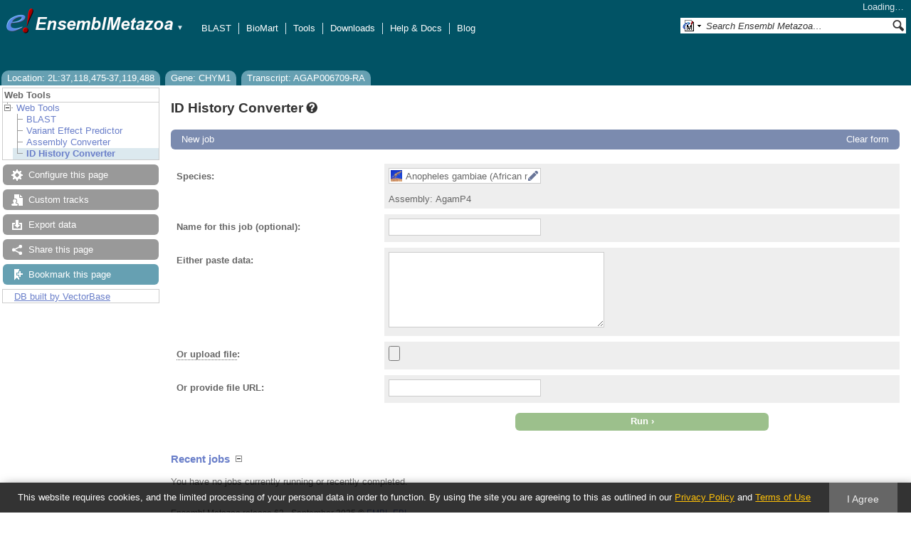

--- FILE ---
content_type: text/html; charset=utf-8
request_url: http://metazoa.ensembl.org/Anopheles_gambiae/Tools/IDMapper?db=core;g=AGAP006709;r=2L:37118475-37119488;t=AGAP006709-RA
body_size: 9899
content:
<!DOCTYPE html>
<html lang="en-gb">

<head>
  <title>ID History Converter - Anopheles_gambiae - Ensembl Genomes 62</title>

<!--[if lte IE 7]><link rel="stylesheet" type="text/css" media="all" href="/minified/9314eaf2a3988d59e244669404b3e25e.ie7.css"/><![endif]--><!--[if gt IE 7]><link rel="stylesheet" type="text/css" media="all" href="/minified/9314eaf2a3988d59e244669404b3e25e.css"/><![endif]--><!--[if !IE]><!--><link rel="stylesheet" type="text/css" media="all" href="/minified/9314eaf2a3988d59e244669404b3e25e.css"/><!--<![endif]--><!--[if lte IE 7]><link rel="stylesheet" type="text/css" media="all" href="/minified/494d93b0683e12e03c8ed437c182abca.image.ie7.css"/><![endif]--><!--[if gt IE 7]><link rel="stylesheet" type="text/css" media="all" href="/minified/494d93b0683e12e03c8ed437c182abca.image.css"/><![endif]--><!--[if !IE]><!--><link rel="stylesheet" type="text/css" media="all" href="/minified/494d93b0683e12e03c8ed437c182abca.image.css"/><!--<![endif]-->
  <link type="image/png" href="/i/ensembl-favicon.png" rel="icon" />
  <link rel="apple-touch-icon" href="/apple-touch-icon.png" type="image/png" />
  <link title="Ensembl (All)" href="//metazoa.ensembl.org/opensearch/all.xml" type="application/opensearchdescription+xml" rel="search" />
  <link rel="search" href="//metazoa.ensembl.org/opensearch/Anopheles_gambiae.xml" type="application/opensearchdescription+xml" title="Ensembl (A.gam)" />

  <meta name="description" content="Ensembl Metazoa is a genome-centric portal for metazoan species of scientific interest" />
<meta name="viewport" content="target-densitydpi=device-dpi, width=device-width, initial-scale=1.0, maximum-scale=2.0, user-scalable=yes" />
<script>var prefetch = [];</script>
<script defer type="text/javascript" src="/minified/62f2f8eefe0bc5e5c9c3e9b1a9b0fb17.js"></script>
<script defer type="text/javascript" src="/minified/42379d990f45f21277c50da381aea197.js"></script>

</head>
<body data-pace="2" class="mac" id="ensembl-webpage">

  <div id="min_width_container">
    <div id="min_width_holder">
    
    <!-- Announcement Banner -->    
        
    <!-- /Announcement Banner -->

      <div id="masthead" class="js_panel bar_and_tabs">
        <input type="hidden" class="panel_type" value="Masthead" />
        <div class="logo_holder"><a href="/"><img src="/i/e.png" alt="Ensembl Genomes Home" title="Ensembl Genomes Home" class="print_hide" style="width:43px;height:40px" /></a><a href="/"><img src="/i/ensemblMetazoa.png" alt="Ensembl Metazoa Home" title="Ensembl Metazoa Home" class="print_hide" style="width:195px;height:40px" /></a><img src="/i/e-ensembl_print.gif" alt="Ensembl Metazoa Home" title="Ensembl Metazoa Home" class="screen_hide_inline" style="width:195px;height:40px" />
    <span class="print_hide">
      <span id="site_menu_button">&#9660;</span>
      <ul id="site_menu" style="display:none">
        <li><a href="http://www.ensemblgenomes.org">Ensembl Genomes</a></li>
        <li><a href="http://bacteria.ensembl.org">Ensembl Bacteria</a></li>
        <li><a href="http://protists.ensembl.org">Ensembl Protists</a></li>
        <li><a href="http://fungi.ensembl.org">Ensembl Fungi</a></li>
        <li><a href="http://plants.ensembl.org">Ensembl Plants</a></li>
        <li><a href="http://metazoa.ensembl.org">Ensembl Metazoa</a></li>
        <li><a href="http://www.ensembl.org">Ensembl (vertebrates)</a></li>
      </ul>
    </span>
  </div>
        <div class="mh print_hide">
          <div class="account_holder"><div class="_account_holder"><div class="account-loading">Loading&hellip;</div><form action="/Ajax/accounts_dropdown"></form></div></div>
          <div class="tools_holder"><ul class="tools"><li><a class="constant" href="/Anopheles_gambiae/Tools/Blast?g=AGAP006709;r=2L:37118475-37119488;t=AGAP006709-RA">BLAST</a></li><li><a class="constant" href="/biomart/martview">BioMart</a></li><li><a class="constant" href="/tools.html">Tools</a></li><li><a class="constant" href="/info/data/ftp/index.html">Downloads</a></li><li><a class="constant" href="/info/">Help &amp; Docs</a></li><li class="last"><a class="constant" target="_blank" href="http://www.ensembl.info">Blog</a></li></ul><div class="more"><a href="#">More <span class="arrow">&#9660;</span></a></div></div>
          <div class="search_holder print_hide">
    <div id="searchPanel" class="js_panel">
      <input type="hidden" class="panel_type" value="SearchBox" />
      <form action="/Anopheles_gambiae/Psychic">
        <div class="search print_hide">
          <div class="sites button">
            <img class="search_image no-sprite badge-16" src="/i/search/ensemblunit.gif" alt="" />
            <img src="/i/search/down.gif" style="width:7px" alt="" />
            <input type="hidden" name="site" value="ensemblunit" />
          </div>
          <div>
            <label class="hidden" for="se_q">Search terms</label>
            <input class="query inactive" id="se_q" type="text" name="q" value="Search Ensembl Metazoa&hellip;" data-role="none" onkeydown="if (event.keyCode == 13) { $(this).closest('form').submit(); return false; }" />
          </div>
          <div class="button"><img src="/i/16/search.png" alt="Search&nbsp;&raquo;" onClick="$(this).closest('form').submit()" /></div>
        </div>
        <div class="site_menu hidden">
          <div class="ensemblthis"><img class="no-sprite" src="/i/search/ensembl.gif" class="badge-16" alt="Search Anopheles gambiae (African malaria mosquito, PEST) - GCA_000005575.1"/>Search Anopheles gambiae (African malaria mosquito, PEST) - GCA_000005575.1<input type="hidden" value="Search Anopheles gambiae (African malaria mosquito, PEST) - GCA_000005575.1&hellip;" /></div>
<div class="ensemblunit"><img class="no-sprite" src="/i/search/ensemblunit.gif" class="badge-16" alt="Search Ensembl Metazoa"/>Search Ensembl Metazoa<input type="hidden" value="Search Ensembl Metazoa&hellip;" /></div>
<div class="ensembl_genomes"><img class="no-sprite" src="/i/search/ensembl_genomes.gif" class="badge-16" alt="Search Ensembl Genomes"/>Search Ensembl Genomes<input type="hidden" value="Search Ensembl Genomes&hellip;" /></div>
<div class="ensembl_all"><img class="no-sprite" src="/i/search/ensembl.gif" class="badge-16" alt="Search all species"/>Search all species<input type="hidden" value="Search all species&hellip;" /></div>
<div class="ebi"><img class="no-sprite" src="/i/search/ebi.gif" class="badge-16" alt="Search EBI"/>Search EBI<input type="hidden" value="Search EBI&hellip;" /></div>

        </div>
      </form>
    </div>
  </div>
        </div>
  
        
        <div class="tabs_holder print_hide"><ul class="tabs"><li class="location short_tab" style="display:none"><span class="dropdown empty"><a href="/Anopheles_gambiae/Location/View?db=core;g=AGAP006709;r=2L:37118475-37119488;t=AGAP006709-RA" title="Location: 2L:37,118,475-37,119,488">Location</a><a class="toggle" href="#" rel="location" style="display:none">&#9660;</a></span></li><li class="gene short_tab" style="display:none"><a href="/Anopheles_gambiae/Gene/Summary?db=core;g=AGAP006709;r=2L:37118475-37119488;t=AGAP006709-RA" title="Gene: CHYM1">Gene</a></li><li class="transcript short_tab" style="display:none"><a href="/Anopheles_gambiae/Transcript/Summary?db=core;g=AGAP006709;r=2L:37118475-37119488;t=AGAP006709-RA" title="Transcript: AGAP006709-RA">Transcript</a></li><li class="tools active hidden final short_tab" style="display:none"><span class="dropdown"><a href="/Anopheles_gambiae/Tools/IDMapper?g=AGAP006709;r=2L:37118475-37119488;t=AGAP006709-RA" title="ID History Converter">ID</a><a class="toggle" href="#" rel="tools">&#9660;</a></span></li><li class="location long_tab" style="display:block"><span class="dropdown empty"><a href="/Anopheles_gambiae/Location/View?db=core;g=AGAP006709;r=2L:37118475-37119488;t=AGAP006709-RA">Location: 2L:37,118,475-37,119,488</a><a class="toggle" href="#" rel="location" style="display:none">&#9660;</a></span></li><li class="gene long_tab" style="display:block"><a href="/Anopheles_gambiae/Gene/Summary?db=core;g=AGAP006709;r=2L:37118475-37119488;t=AGAP006709-RA">Gene: CHYM1</a></li><li class="transcript long_tab" style="display:block"><a href="/Anopheles_gambiae/Transcript/Summary?db=core;g=AGAP006709;r=2L:37118475-37119488;t=AGAP006709-RA">Transcript: AGAP006709-RA</a></li><li class="tools active hidden final long_tab" style="display:block"><span class="dropdown"><a href="/Anopheles_gambiae/Tools/IDMapper?g=AGAP006709;r=2L:37118475-37119488;t=AGAP006709-RA">ID History Converter</a><a class="toggle" href="#" rel="tools">&#9660;</a></span></li></ul>
    <div class="dropdown history location">
      <h4>Recent locations</h4>
      <ul class="recent"><li><a class="constant clear_history bold" href="/Account/ClearHistory?object=Location">Clear history</a></li></ul>
    </div></div>
        
      </div>

      <div id="main_holder">
      
      <div id="page_nav_wrapper">
        <div id="page_nav" class="nav print_hide js_panel floating">
          
    <input type="hidden" class="panel_type" value="LocalContext" />
    <div class="header">Web Tools</div>
    <ul class="local_context"><li class="parent last top_level"><img alt="" class="toggle Web_Tools" src="/i/open.gif" /><a class="Web_Tools" href="/Anopheles_gambiae/Tools/Summary?db=core;g=AGAP006709;r=2L:37118475-37119488;t=AGAP006709-RA" title="Web Tools">Web Tools</a><ul><li class=""><div><div><div></div><div></div><div></div><div></div></div></div><img alt="" src="/i/leaf.gif" /><a class="BLAST" href="/Anopheles_gambiae/Tools/Blast?db=core;g=AGAP006709;r=2L:37118475-37119488;t=AGAP006709-RA" title="BLAST">BLAST</a></li><li class=""><div></div><div></div><img src="/i/leaf.gif" alt="" /><a href="/Anopheles_gambiae/Tools/VEP?db=core;g=AGAP006709;r=2L:37118475-37119488;t=AGAP006709-RA" title="Variant Effect Predictor" class="Variant_Effect_Predictor">Variant Effect Predictor</a></li><li class=""><img alt="" src="/i/leaf.gif" /><a class="Assembly_Converter" title="Assembly Converter" href="/Anopheles_gambiae/Tools/AssemblyConverter?db=core;g=AGAP006709;r=2L:37118475-37119488;t=AGAP006709-RA">Assembly Converter</a></li><li class="last active"><div></div><img src="/i/leaf.gif" alt="" /><a title="ID History Converter" href="/Anopheles_gambiae/Tools/IDMapper?db=core;g=AGAP006709;r=2L:37118475-37119488;t=AGAP006709-RA" class="ID_History_Converter">ID History Converter</a></li></ul></li></ul>
          <div class="tool_buttons"><p class="disabled config" title="There are no options for this page">Configure this page</p><p class="disabled  data" title="">Custom tracks</p><p class="disabled export" title="Generic export has been disabled on this page. Check individual images, tables, etc for download buttons">Export data</p><p class="disabled  share" title="">Share this page</p><p><a href="/Multi/Account/Login?then=/Multi/Account/Bookmark/Add%3Fdescription%3DID History Converter - Anopheles_gambiae - Ensembl Genomes 62%3Burl%3D//metazoa.ensembl.org/Anopheles_gambiae/Tools/IDMapper%253Fdb%253Dcore%253Bg%253DAGAP006709%253Br%253D2L:37118475-37119488%253Bt%253DAGAP006709-RA" class="modal_link bookmark">Bookmark this page</a></p></div>
          
      <div>
        <ul>
          <li style="list-style:none"><a href="/Anopheles_gambiae/Info/Index">DB built by VectorBase</a></li>
        </ul>
      </div>
    
          <p class="invisible">.</p>
        </div>
      </div>
    

      <div id="main">
          
          
          
    <div class="panel js_panel">
      <input type="hidden" class="panel_type" value="Content" />
      
        <div class="nav-heading">
          <h1 class="caption"> <a href="/Help/View?id=560" class="popup constant help-header _ht" title="Click for help (opens in new window)"><span>ID History Converter<span class="sprite help_icon"></span></span></a></h1>
          <p class="invisible">.</p>
        </div>
        <div class="content"><div class="session_messages js_panel"><input type="hidden" class="panel_type" value="Message"></div><div class="ajax initial_panel"><input type="hidden" class="ajax_load" name="0x12117f78" value="/Anopheles_gambiae/Component/Tools/IDMapper/idhc_input?db=core;g=AGAP006709;r=2L:37118475-37119488;t=AGAP006709-RA"></div><div class="ajax initial_panel"><input type="hidden" class="ajax_load" name="0x12117f78" value="/Anopheles_gambiae/Component/Tools/IDMapper/idhc_details?db=core;g=AGAP006709;r=2L:37118475-37119488;t=AGAP006709-RA"></div><div class="ajax initial_panel"><input type="hidden" class="ajax_load" name="0x12117f78" value="/Anopheles_gambiae/Component/Tools/IDMapper/tickets?db=core;g=AGAP006709;r=2L:37118475-37119488;t=AGAP006709-RA"></div><div class="session_messages js_panel"><input type="hidden" class="panel_type" value="Message"></div></div><p class="invisible">.</p>
      
    </div>
  
      </div>
  
        <div id="footer">
          <div class="column-wrapper">
  <div class="column-two left">
		  <p>
      Ensembl Metazoa release 62 - September 2025
		  &copy; <span class="print_hide"><a href="http://www.ebi.ac.uk/" style="white-space:nowrap">EMBL-EBI</a></span>
      <span class="screen_hide_inline">EMBL-EBI</span>
      </p>
  </div>
            <p class="invisible">.</p>
          </div>
          <div class="column-wrapper"><hr /><div id="fat-footer">
              <div class="column-four left">
                <h3>About Us</h3>
                <p><a href="/info/about/">About us</a></p>
                <p><a href="/info/about/contact/">Contact us</a></p>
                <p><a href="/info/about/publications.html">Citing Ensembl Genomes</a></p>
                <p><a href="https://www.ebi.ac.uk/data-protection/ensembl/privacy-notice">Privacy policy</a></p>
                <p><a href="/info/about/legal/">Disclaimer</a></p>
              </div>
  
              <div class="column-four left">
                <h3>Get help</h3>
                <p><a href="/info/website/">Using this website</a></p>
                <p><a href="/info/">Documentation</a></p>
                <p><a href="/info/website/upload/">Adding custom tracks</a></p>
                <p><a href="/info/data/">Downloading data</a></p>
              </div>
  
              <div class="column-four left">
                <h3>Our sister sites</h3>
                <p><a href="http://www.ensembl.org">Ensembl</a></p><p><a href="http://bacteria.ensembl.org">Ensembl Bacteria</a></p><p><a href="http://fungi.ensembl.org">Ensembl Fungi</a></p><p><a href="http://plants.ensembl.org">Ensembl Plants</a></p><p><a href="http://protists.ensembl.org">Ensembl Protists</a></p>
              </div>
  
              <div class="column-four left">
                <h3>Follow us</h3>
                <p><a class="media-icon" href="http://www.ensembl.info/">
                  <img alt="[RSS logo]" title="Ensembl blog" src="/i/rss_icon_16.png"></a>
                  <a href="http://www.ensembl.info/">Blog</a></p>
                <p><a class="media-icon" href="https://twitter.com/ensemblgenomes">
                  <img alt="[twitter logo]" title="Follow us on Twitter!" src="/i/twitter.png"></a>
                    <a href="https://twitter.com/ensemblgenomes">Twitter</a></p>
              </div>
  </div>
            <p class="invisible">.</p>
          </div>
        </div>
  
      </div>
    </div>
  </div>
  <form id="core_params" action="#" style="display:none">
    <fieldset><input type="hidden" name="t" value="AGAP006709-RA" /><input type="hidden" name="db" value="core" /><input type="hidden" name="g" value="AGAP006709" /><input type="hidden" name="r" value="2L:37118475-37119488" /></fieldset>
  </form>
  <input type="hidden" id="species_path" name="species_path" value="/Anopheles_gambiae" />
  <input type="hidden" id="gdpr_version" name="gdpr_version" value="2.0.0" />
  <input type="hidden" id="gdpr_policy_url" name="gdpr_policy_url" value="https://www.ensembl.org/info/about/legal/privacy.html" />
  <input type="hidden" id="gdpr_terms_url" name="gdpr_terms_url" value="https://www.ebi.ac.uk/about/terms-of-use" />
  <input type="hidden" id="gdpr_cookie_name" name="gdpr_cookie_name" value="ENSEMBL_PRIVACY_POLICY" />
  <input type="hidden" id="species_common_name" name="species_common_name" value="Anopheles gambiae (African malaria mosquito, PEST) - GCA_000005575.1" />
  <input type="hidden" id="ensembl_image_root" name="ensembl_image_root" value="/i/" />
  <input type="hidden" id="max_region_length" name="max_region_length" value="150015" />
  <input type="hidden" id="ensembl_species_image" name="ensembl_species_image" value="/i/species/Anopheles_gambiae.png" />
    
  <div id="modal_bg"></div>
  <div id="modal_panel" class="js_panel">
    <input type="hidden" class="panel_type" value="ModalContainer" />
    <div class="modal_title">
      <ul class="tabs">
        <li><a class="modal_user_data" href="/Anopheles_gambiae/UserData/ManageData?time=1769272904">Personal Data</a></li>
      </ul>
      <div class="modal_caption"></div>
      <div class="modal_close"></div>
    </div>
    <div id="modal_user_data" class="modal_content js_panel fixed_width" style="display:none"></div>
    <div id="modal_default" class="modal_content js_panel fixed_width" style="display:none"></div>
    <div class="modal_overlay"><img class="overlay_close" title="Cancel" alt="close" src="/i/close.png" /><div class="overlay_content"></div></div>
    <div class="modal_overlay_bg"></div>
  </div>
  
    
    
  <input type="hidden" id="hidden_species_list" name="hidden_species_list" value=Drosophila_pseudoobscura|Eriocheir_sinensis_gca024679095v1rs|Acropora_millepora_gca013753865v1|Ischnura_elegans_gcf921293095v1rs|Drosophila_nasuta_gca023558535v2rs|Ixodes_scapularis_gca016920785v2|Anopheles_funestus|Dinothrombium_tinctorium|Diorhabda_sublineata_gca026230105v1rs|Lutzomyia_longipalpis_gca024334085v1rs|Wyeomyia_smithii_gca029784165v1rs|Onthophagus_taurus_gca000648695v2|Anopheles_epiroticus|Hofstenia_miamia|Necator_americanus_prjna72135|Daphnia_pulex_gca021134715v1rs|Aplysia_californica_gca000002075v2|Mytilus_californianus_gca021869535v1rs|Drosophila_teissieri_gca016746235v2rs|Penaeus_chinensis_gca019202785v2rs|Patella_pellucida_gca917208275v1|Ornithodoros_turicata_gca037126465v1rs|Stylophora_pistillata_gca002571385v2rs|Anopheles_atroparvus_GCA_914969975.1|Caenorhabditis_elegans|Bombyx_mandarina_gca003987935v1rs|Chrysoperla_carnea_gcf905475395v1rs|Homalodisca_vitripennis_gca021130785v2rs|Anopheles_arabiensis|Megaselia_scalaris|Plodia_interpunctella_gca027563975v1rs|Apis_florea_gca000184785v2rs|Pomacea_canaliculata_gca003073045v1|Pomphorhynchus_laevis_gca012934845v2gb|Microctonus_aethiopoides_gca030272935v1cm|Amphibalanus_amphitrite_gca019059575v1|Tribolium_castaneum_gca031307605v1rs|Drosophila_mauritiana_gca004382145v1rs|Pediculus_humanus|Cotesia_glomerata_gca020080835v1|Drosophila_montana_gca035044405v1rs|Atta_cephalotes|Schistocerca_serialis_gca023864345v3rs|Octopus_sinensis_gca006345805v1|Eufriesea_mexicana_gca001483705v1rs|Strongyloides_ratti_prjeb125|Sarcoptes_scabiei_gca014595675v1|Haliotis_rubra_gca003918875v1rs|Athalia_rosae_gca917208135v1|Microctonus_aethiopoides_gca030272655v1cm|Diabrotica_virgifera_gca917563875v2rs|Dreissena_polymorpha_gca020536995v1rs|Cryptotermes_secundus_gca002891405v2rs|Macrosteles_quadrilineatus_gca028750875v1rs|Sarcoptes_scabiei_GCA_020844145.1gb|Schmidtea_polychroa_GCA_044892525.1cm|Schistocerca_piceifrons_gca021461385v2rs|Lytechinus_variegatus_gca018143015v1|Nasonia_vitripennis|Orbicella_faveolata_gca002042975v1|Bemisia_tabaci_ssa2nig|Bemisia_tabaci_ssa1ug|Contarinia_nasturtii_gca009176525v2rs|Macrobrachium_nipponense_gcf015104395v2rs|Venturia_canescens_gca019457755v1rs|Schistosoma_mansoni_prjea36577|Capitella_teleta|Orussus_abietinus_gca000612105v2|Paramacrobiotus_metropolitanus_gca019649055v1rs|Trichinella_spiralis|Drosophila_albomicans_gca009650485v2rs|Dermacentor_silvarum_gca013339745v2rs|Acanthaster_planci_gca001949145v1|Dendroctonus_ponderosae_gca020466585v2rs|Lineus_longissimus_gca910592395v2|Halyomorpha_halys_gca000696795v2rs|Ancistrocerus_nigricornis_gca916049575v1|Megachile_rotundata_gca000220905v1rs|Anopheles_albimanus_gca000349125v2vb|Drosophila_arizonae_gca001654025v1rs|Drosophila_santomea_gca016746245v2rs|Hyalomma_asiaticum_gca013339685v2vb|Aethina_tumida_gca024364675v1rs|Drosophila_simulans_gca016746395v2rs|Teleopsis_dalmanni_gca002237135v2|Schistocerca_nitens_gca023898315v2rs|Phlebotomus_papatasi|Bombyx_mori_gcf030269925v1rs|Bombus_terrestris_gca910591885v2|Amphimedon_queenslandica_gca000090795v2rs|Cherax_quadricarinatus_gca026875155v2rs|Drosophila_mojavensis_gca018153725v1rs|Anneissia_japonica_gca011630105v1|Rhagoletis_pomonella_gca013731165v1|Drosophila_rhopaloa_gca018152115v1rs|Halichondria_panicea_gcf963675165v1rs|Rhipicephalus_microplus_gca013339725v1|Hydractinia_symbiolongicarpus_gca029227915v2rs|Anopheles_sinensis_china|Uranotaenia_lowii_gca029784155v1rs|Lytechinus_pictus_gca015342785v2rs|Bicyclus_anynana_gca947172395v1|Topomyia_yanbarensis_gca030247195v1rs|Anopheles_farauti|Lottia_gigantea|Drosophila_hydei_gca003285905v2rs|Glossina_brevipalpis|Microplitis_demolitor_gca026212275v2rs|Melitaea_cinxia_gca905220565v1|Toxorhynchites_rutilus_gca029784135v1rs|Mya_arenaria_gca026914265v1rs|Tigriopus_californicus_gca007210705|Bemisia_tabaci_uganda1|Drosophila_ananassae_gca017639315v2rs|Lepeophtheirus_salmonis_gca016086655v3rs|Stegodyphus_dumicola_gca010614865v2rs|Drosophila_bipectinata_gca030179905v2rs|Anopheles_coluzzii_gca004136515v2vb|Thelohanellus_kitauei|Schistosoma_haematobium_gcf000699445v3rs|Drosophila_persimilis_gca003286085v2rs|Tetranychus_urticae|Exaiptasia_diaphana_gca001417965v1|Phlebotomus_papatasi_gca024763615v2rs|Zerene_cesonia_gca012273895v2rs|Crassostrea_angulata_gca025612915v2rs|Leptotrombidium_deliense|Bemisia_tabaci_ssa1nig|Chelonus_insularis_gca013357705v1rs|Drosophila_busckii_gca011750605v1rs|Lingula_anatina_gca001039355v2|Culicoides_brevitarsis_gcf036172545v1rs|Leptinotarsa_decemlineata_gca000500325v2|Spodoptera_frugiperda_gca023101765v3rs|Drosophila_erecta_gca003286155v2rs|Necator_americanus_gca031761385v1rs|Trichuris_muris_prjeb126|Patella_vulgata_gca932274485v1|Pogonomyrmex_barbatus_gca000187915v1rs|Saccoglossus_kowalevskii_gca000003605v1|Schmidtea_nova_GCA_044892505.1cm|Belgica_antarctica|Drosophila_subobscura_gca008121235v1rs|Strongylocentrotus_purpuratus|Neodiprion_lecontei_gca021901455v1rs|Coremacera_marginata_gca914767935v1|Phlebotomus_perniciosus_GCA_918844115.2|Limnephilus_marmoratus_gca917880885v1|Liolophura_japonica_gcf032854445v1rs|Ctenocephalides_felis_gca003426905v1rs|Ixodes_persulcatus_gca013358835v2vb|Oppia_nitens_gca028296485v1rs|Bemisia_tabaci_ssa3nig|Daphnia_pulicaria_gca021234035v2rs|Drosophila_takahashii_gca030179915v2rs|Onchocerca_volvulus_prjeb513|Trichogramma_pretiosum_gca000599845v3|Bactrocera_oleae_gca001188975v4rs|Uloborus_diversus_gca026930045v1rs|Drosophila_novamexicana_gca003285875v3rs|Daktulosphaira_vitifoliae_gca025091365v1rs|Drosophila_subpulchrella_gca014743375v2rs|Culex_quinquefasciatus_gca015732765v1vb|Culex_pipiens_gca016801865v2rs|Anopheles_funestus_gca943734845v1rs|Dermatophagoides_pteronyssinus_gca001901225v2|Limnoperna_fortunei_gca944474755v1|Helobdella_robusta|Polistes_dominula_gca001465965v1rs|Dendronephthya_gigantea_gca004324835v1|Schistosoma_haematobium_gca000699445v2rs|Schmidtea_mediterranea_gca045838255v1cm|Malaya_genurostris_gca030247185v2rs|Bactrocera_latifrons_gca001853355v1|Hypsibius_exemplaris_gca002082055v1|Glyphotaelius_pellucidus_gca936435175v1|Steinernema_hermaphroditum_gca030435675v2gb|Hylaeus_anthracinus_gca026225885v1rs|Stomoxys_calcitrans_gca963082655v1rs|Microctonus_aethiopoides_gca030347275v1cm|Drosophila_miranda_gca003369915v2rs|Drosophila_willistoni_gca018902025v2rs|Anthonomus_grandis_gca022605725v3rs|Anopheles_gambiae_gca943734735v2vb|Anopheles_maculatus|Pollicipes_pollicipes_gca011947565v2|Glossina_austeni|Haemaphysalis_longicornis_gca013339765v2vb|Nematostella_vectensis_gca932526225v1rs|Penaeus_monodon_gca015228065v1|Drosophila_tropicalis_gca018151085v1rs|Stegodyphus_mimosarum|Anopheles_dirus|Portunus_trituberculatus_gca017591435v1|Anopheles_culicifacies|Dufourea_novaeangliae_gca001272555v1rs|Trialeurodes_vaporariorum_gca011764245|Cydia_pomonella_gcf033807575v1rs|Microctonus_hyperodae_gca030347285v1cm|Priapulus_caudatus_gca000485595v2|Lucilia_sericata_gca015586225v1rs|Haliotis_rufescens_gca023055435v1rs|Polistes_fuscatus_gca010416935v1rs|Lytechinus_pictus_gca037042905v1rs|Bombus_vancouverensis_gca011952275v1rs|Anopheles_stephensi_indian|Panonychus_citri_gca014898815v1rs|Machimus_atricapillus_gca933228815v1|Drosophila_eugracilis_gca018153835v1rs|Drosophila_serrata_gca002093755v2rs|Dermacentor_andersoni_gca023375885v2rs|Owenia_fusiformis_gca903813345v1|Amblyteles_armatorius_gca933228735v1|Echinococcus_granulosus_gca000524195v1rs|Bactrocera_neohumeralis_gca024586455v2rs|Eurytemora_carolleeae_gcf000591075v1rs|Apis_mellifera|Varroa_jacobsoni_gca002532875v1rs|Microplitis_mediator_gca029852145v1rs|Phlebotomus_argentipes_gca947086385v1rs|Actinia_equina_GCA_011057435.1|Aedes_albopictus_gca035046485v1rs|Schistocerca_cancellata_gca023864275v2rs|Bradysia_coprophila_gca014529535v1rs|Anopheles_stephensi|Gigantopelta_aegis_gca016097555v1|Centruroides_sculpturatus_gca000671375v2|Clytia_hemisphaerica_gca902728285|Photinus_pyralis_gca008802855v1rs|Bombus_impatiens_gca000188095v4|Helicoverpa_armigera_gca030705265v1rs|Schistocerca_americana_gca021461395v2rs|Mayetiola_destructor|Leguminivora_glycinivorella_gca023078275v1rs|Tenebrio_molitor_gca907166875v3gb|Magallana_gigas_gcf963853765v1rs|Homarus_americanus_gca018991925v1|Monomorium_pharaonis_gca013373865v2|Anopheles_quadriannulatus_gca000349065v1vb|Danaus_plexippus_gca018135715v1|Acromyrmex_echinatior_gca000204515v1rs|Drosophila_ficusphila_gca018152265v1rs|Melanaphis_sacchari_gca002803265v2rs|Cimex_lectularius|Asterias_rubens_GCA_902459465.3|Anopheles_minimus|Hydra_vulgaris_gca022113875v1rs|Anopheles_melas|Nematostella_vectensis|Mercenaria_mercenaria_gca014805675v2|Zeugodacus_cucurbitae_gca028554725v2rs|Strigamia_maritima|Ichneumon_xanthorius_gca917499995v1|Anopheles_merus|Dimorphilus_gyrociliatus_gca904063045v1|Limulus_polyphemus_gca000517525v1|Homarus_gammarus_gca958450375v1|Pectinophora_gossypiella_gca024362695v1rs|Pristionchus_pacificus_prjna12644|Ooceraea_biroi_gca003672135v1|Harpegnathos_saltator_gca003227715v2rs|Hydra_vulgaris_gca038396675v1rs|Drosophila_kikkawai_gca030179895v2rs|Diaphorina_citri_gca000475195v1rs|Caenorhabditis_remanei_gca010183535v1rs|Parasteatoda_tepidariorum_gca000365465v3|Anastrepha_obliqua_gca027943255v1rs|Orchesella_cincta|Thrips_palmi_gca012932325v1rs|Lucilia_cuprina|Loa_loa|Caenorhabditis_briggsae_prjna10731|Sitophilus_oryzae_gca002938485v2rs|Hermetia_illucens_gca905115235v1|Diuraphis_noxia_gca001186385v1|Camponotus_floridanus_gca003227725v1rs|Aphidius_gifuensis_gca014905175v1|Drosophila_grimshawi_gca018153295v1rs|Drosophila_virilis_gca030788295v1rs|Cataglyphis_hispanica_gca021464435v1rs|Zootermopsis_nevadensis|Limnephilus_rhombicus_gca929108145v2|Ixodes_scapularis_ise6|Ostrea_edulis_gca023158985v1rs|Culicoides_sonorensis|Ascaris_suum_prjna62057|Bombus_affinis_gca024516045v2rs|Mnemiopsis_leidyi|Linepithema_humile_gca040581485v1rs|Penaeus_vannamei_gca003789085v1|Biomphalaria_glabrata_gca947242115v1rs|Anopheles_sinensis|Procambarus_clarkii_gca020424385v2|Folsomia_candida|Caenorhabditis_brenneri_prjna20035|Bombus_huntii_gca024542735v1rs|Acyrthosiphon_pisum_gca005508785v2rs|Myopa_tessellatipennis_gca943737955v2|Copidosoma_floridanum_gca000648655v2|Platynereis_dumerilii_GCA_026936325.1cm|Rhipicephalus_sanguineus_gca013339695v2rs|Eufriesea_mexicana_gca001483705v2rs|Anopheles_darlingi_gca943734745v1rs|Drosophila_navojoa_gca001654015v2rs|Schistocerca_gregaria_gca023897955v2rs|Apis_dorsata_gca000469605v1rs|Musca_domestica_gca030504385v2rs|Sipha_flava_gca003268045v1|Limnephilus_lunatus_gca917563855v2|Anopheles_coluzzii_gca943734685v1rs|Octopus_bimaculoides_gca001194135v2rs|Drosophila_pseudoobscura_gca009870125v2rs|Bactrocera_tryoni_gca016617805v2|Drosophila_elegans_gca018152505v1rs|Daphnia_magna_gca020631705v2|Drosophila_gunungcola_gca025200985v1rs|Bemisia_tabaci_asiaii5|Neodiprion_pinetum_gca021155775v1rs|Ceratitis_capitata_gca000347755v4|Drosophila_suzukii_gca037355615v1rs|Hylaeus_volcanicus_gca026283585v1rs|Drosophila_melanogaster|Solenopsis_invicta_gca016802725v1|Mizuhopecten_yessoensis_gca002113885v2|Hyalella_azteca_gca000764305v2|Drosophila_biarmipes_gca025231255v1rs|Cylas_formicarius_gca029955315v1rs|Trichoplax_adhaerens|Vespa_mandarinia_gca014083535v2rs|Actinia_tenebrosa_gca009602425v1|Drosophila_sulfurigaster_gca023558435v2rs|Argiope_bruennichi_gcf947563725v1rs|Glossina_pallidipes|Adelges_cooleyi_gca023614345v1rs|Stylophora_pistillata_gca002571385v1|Patiria_miniata_gca015706575v1|Anoplophora_glabripennis_gca000390285v2|Hymenolepis_microstoma_prjeb124|Rhopalosiphum_maidis_gca003676215v3|Anastrepha_ludens_gca028408465v1rs|Lucilia_cuprina_gca022045245v1rs|Schmidtea_mediterranea_GCA_045838265.1cm|Branchiostoma_lanceolatum_gca035083965v1rs|Drosophila_innubila_gca004354385v1rs|Habropoda_laboriosa_gca001263275v1rs|Lutzomyia_longipalpis|Anopheles_albimanus_gcf013758885v1rs|Varroa_destructor_gca002443255|Amblyomma_americanum_gca030143305v2gb|Pocillopora_damicornis_gca003704095v1|Anopheles_darlingi|Adineta_vaga|Branchiostoma_lanceolatum|Tribolium_madens_gca015345945v1rs|Galendromus_occidentalis_gca000255335v2rs|Heliconius_melpomene|Gordionus_sp_gcf954871325v1rs|Caenorhabditis_remanei_prjna53967|Diorhabda_carinulata_gca026250575v1rs|Polistes_canadensis_gca001313835v1rs|Caenorhabditis_japonica_prjna12591|Agrilus_planipennis_gca000699045v2|Bactrocera_dorsalis_gca023373825v1rs|Pecten_maximus_gca902652985v1rs|Anopheles_christyi|Helicoverpa_zea_gca022581195v1rs|Penaeus_japonicus_gca017312705v1|Drosophila_sechellia_gca004382195v2rs|Amyelois_transitella_gca032362555v1rs|Drosophila_guanche_gca900245975v1rs|Crassostrea_virginica_gca002022765v4|Daphnia_carinata_gca022539665v3rs|Anopheles_gambiae|Brugia_malayi_prjna10729|Mercenaria_mercenaria_gca021730395v1rs|Nilaparvata_lugens_gca014356525v1rs|Glossina_morsitans|Drosophila_yakuba_gca016746365v2rs|Ostrea_edulis_gca947568905v1rs|Drosophila_obscura_gca018151105v1rs|Rhodnius_prolixus|Aedes_aegypti_lvpagwg|Danaus_plexippus_gca009731565v1|Glossina_palpalis|Glossina_fuscipes_gca014805625v1|Manduca_sexta_gca014839805v1rs>
</body>
</html>


--- FILE ---
content_type: text/html; charset=utf-8
request_url: http://metazoa.ensembl.org/Anopheles_gambiae/Component/Tools/IDMapper/idhc_input?db=core;g=AGAP006709;r=2L:37118475-37119488;t=AGAP006709-RA;time=1769272905754.754
body_size: 12729
content:
<div class="js_panel" id="InputForm"><div class="_tool_new"><p><a class="button _change_location" href="/Anopheles_gambiae/Tools/IDMapper?db=core;g=AGAP006709;r=2L:37118475-37119488;t=AGAP006709-RA">New job</a></p></div><div class="hidden _tool_form_div"><input type="hidden" class="panel_type" value="IDMapperForm" /><input type="hidden" class="js_param" name="species" value="Anopheles_gambiae" /><input type="hidden" class="js_param" name="load_ticket_url" value="/Anopheles_gambiae/Json/Tools/IDMapper/load_ticket?db=core;g=AGAP006709;r=2L:37118475-37119488;t=AGAP006709-RA;tl=TICKET_NAME" /><input type="hidden" class="js_param json" name="speciesname_mapping" value="{&quot;Pocillopora_damicornis_gca003704095v1&quot;:&quot;pocillopora_damicornis_gca003704095v1&quot;,&quot;Limnephilus_marmoratus_gca917880885v1&quot;:&quot;limnephilus_marmoratus_gca917880885v1&quot;,&quot;Heliconius_melpomene&quot;:&quot;heliconius_melpomene&quot;,&quot;Centruroides_sculpturatus_gca000671375v2&quot;:&quot;centruroides_sculpturatus_gca000671375v2&quot;,&quot;Trichogramma_pretiosum_gca000599845v3&quot;:&quot;trichogramma_pretiosum_gca000599845v3&quot;,&quot;Daphnia_pulex_gca021134715v1rs&quot;:&quot;daphnia_pulex_gca021134715v1rs&quot;,&quot;Lepeophtheirus_salmonis_gca016086655v3rs&quot;:&quot;lepeophtheirus_salmonis_gca016086655v3rs&quot;,&quot;Schistocerca_piceifrons_gca021461385v2rs&quot;:&quot;schistocerca_piceifrons_gca021461385v2rs&quot;,&quot;Rhopalosiphum_maidis_gca003676215v3&quot;:&quot;rhopalosiphum_maidis_gca003676215v3&quot;,&quot;Bemisia_tabaci_ssa1nig&quot;:&quot;bemisia_tabaci_ssa1nig&quot;,&quot;Hermetia_illucens_gca905115235v1&quot;:&quot;hermetia_illucens_gca905115235v1&quot;,&quot;Paramacrobiotus_metropolitanus_gca019649055v1rs&quot;:&quot;paramacrobiotus_metropolitanus_gca019649055v1rs&quot;,&quot;Diorhabda_carinulata_gca026250575v1rs&quot;:&quot;diorhabda_carinulata_gca026250575v1rs&quot;,&quot;Drosophila_gunungcola_gca025200985v1rs&quot;:&quot;drosophila_gunungcola_gca025200985v1rs&quot;,&quot;Glossina_brevipalpis&quot;:&quot;glossina_brevipalpis&quot;,&quot;Monomorium_pharaonis_gca013373865v2&quot;:&quot;monomorium_pharaonis_gca013373865v2&quot;,&quot;Machimus_atricapillus_gca933228815v1&quot;:&quot;machimus_atricapillus_gca933228815v1&quot;,&quot;Anopheles_gambiae_gca943734735v2vb&quot;:&quot;anopheles_gambiae_gca943734735v2vb&quot;,&quot;Amblyteles_armatorius_gca933228735v1&quot;:&quot;amblyteles_armatorius_gca933228735v1&quot;,&quot;Nasonia_vitripennis&quot;:&quot;nasonia_vitripennis&quot;,&quot;Drosophila_virilis_gca030788295v1rs&quot;:&quot;drosophila_virilis_gca030788295v1rs&quot;,&quot;Bombus_terrestris_gca910591885v2&quot;:&quot;bombus_terrestris_gca910591885v2&quot;,&quot;Culex_quinquefasciatus_gca015732765v1vb&quot;:&quot;culex_quinquefasciatus_gca015732765v1vb&quot;,&quot;Sarcoptes_scabiei_gca014595675v1&quot;:&quot;sarcoptes_scabiei&quot;,&quot;Drosophila_nasuta_gca023558535v2rs&quot;:&quot;drosophila_nasuta_gca023558535v2rs&quot;,&quot;Tribolium_madens_gca015345945v1rs&quot;:&quot;tribolium_madens_gca015345945v1rs&quot;,&quot;Exaiptasia_diaphana_gca001417965v1&quot;:&quot;exaiptasia_diaphana_gca001417965v1&quot;,&quot;Drosophila_serrata_gca002093755v2rs&quot;:&quot;drosophila_serrata_gca002093755v2rs&quot;,&quot;Microplitis_mediator_gca029852145v1rs&quot;:&quot;microplitis_mediator_gca029852145v1rs&quot;,&quot;Toxorhynchites_rutilus_gca029784135v1rs&quot;:&quot;toxorhynchites_rutilus_gca029784135v1rs&quot;,&quot;Zerene_cesonia_gca012273895v2rs&quot;:&quot;zerene_cesonia_gca012273895v2rs&quot;,&quot;Melitaea_cinxia_gca905220565v1&quot;:&quot;melitaea_cinxia_gca905220565v1&quot;,&quot;Branchiostoma_lanceolatum_gca035083965v1rs&quot;:&quot;branchiostoma_lanceolatum_gca035083965v1rs&quot;,&quot;Tenebrio_molitor_gca907166875v3gb&quot;:&quot;tenebrio_molitor_gca907166875v3gb&quot;,&quot;Actinia_equina_GCA_011057435.1&quot;:&quot;actinia_equina_gca011057435&quot;,&quot;Drosophila_willistoni_gca018902025v2rs&quot;:&quot;drosophila_willistoni_gca018902025v2rs&quot;,&quot;Penaeus_chinensis_gca019202785v2rs&quot;:&quot;penaeus_chinensis_gca019202785v2rs&quot;,&quot;Phlebotomus_papatasi&quot;:&quot;phlebotomus_papatasi&quot;,&quot;Stomoxys_calcitrans_gca963082655v1rs&quot;:&quot;stomoxys_calcitrans_gca963082655v1rs&quot;,&quot;Myopa_tessellatipennis_gca943737955v2&quot;:&quot;myopa_tessellatipennis_gca943737955v2&quot;,&quot;Cotesia_glomerata_gca020080835v1&quot;:&quot;cotesia_glomerata_gca020080835v1&quot;,&quot;Patiria_miniata_gca015706575v1&quot;:&quot;patiria_miniata_gca015706575v1&quot;,&quot;Drosophila_montana_gca035044405v1rs&quot;:&quot;drosophila_montana_gca035044405v1rs&quot;,&quot;Polistes_canadensis_gca001313835v1rs&quot;:&quot;polistes_canadensis_gca001313835v1rs&quot;,&quot;Dreissena_polymorpha_gca020536995v1rs&quot;:&quot;dreissena_polymorpha_gca020536995v1rs&quot;,&quot;Eufriesea_mexicana_gca001483705v1rs&quot;:&quot;eufriesea_mexicana_gca001483705v1rs&quot;,&quot;Drosophila_albomicans_gca009650485v2rs&quot;:&quot;drosophila_albomicans_gca009650485v2rs&quot;,&quot;Drosophila_tropicalis_gca018151085v1rs&quot;:&quot;drosophila_tropicalis_gca018151085v1rs&quot;,&quot;Nilaparvata_lugens_gca014356525v1rs&quot;:&quot;nilaparvata_lugens_gca014356525v1rs&quot;,&quot;Pectinophora_gossypiella_gca024362695v1rs&quot;:&quot;pectinophora_gossypiella_gca024362695v1rs&quot;,&quot;Lytechinus_pictus_gca037042905v1rs&quot;:&quot;lytechinus_pictus_gca037042905v1rs&quot;,&quot;Limnephilus_lunatus_gca917563855v2&quot;:&quot;limnephilus_lunatus_gca917563855v2&quot;,&quot;Drosophila_erecta_gca003286155v2rs&quot;:&quot;drosophila_erecta_gca003286155v2rs&quot;,&quot;Hymenolepis_microstoma_prjeb124&quot;:&quot;hymenolepis_microstoma&quot;,&quot;Apis_dorsata_gca000469605v1rs&quot;:&quot;apis_dorsata_gca000469605v1rs&quot;,&quot;Eufriesea_mexicana_gca001483705v2rs&quot;:&quot;eufriesea_mexicana_gca001483705v2rs&quot;,&quot;Macrosteles_quadrilineatus_gca028750875v1rs&quot;:&quot;macrosteles_quadrilineatus_gca028750875v1rs&quot;,&quot;Drosophila_eugracilis_gca018153835v1rs&quot;:&quot;drosophila_eugracilis_gca018153835v1rs&quot;,&quot;Thelohanellus_kitauei&quot;:&quot;thelohanellus_kitauei&quot;,&quot;Rhipicephalus_sanguineus_gca013339695v2rs&quot;:&quot;rhipicephalus_sanguineus_gca013339695v2rs&quot;,&quot;Drosophila_hydei_gca003285905v2rs&quot;:&quot;drosophila_hydei_gca003285905v2rs&quot;,&quot;Trichoplax_adhaerens&quot;:&quot;trichoplax_adhaerens&quot;,&quot;Dendroctonus_ponderosae_gca020466585v2rs&quot;:&quot;dendroctonus_ponderosae_gca020466585v2rs&quot;,&quot;Apis_florea_gca000184785v2rs&quot;:&quot;apis_florea_gca000184785v2rs&quot;,&quot;Anopheles_darlingi_gca943734745v1rs&quot;:&quot;anopheles_darlingi_gca943734745v1rs&quot;,&quot;Glyphotaelius_pellucidus_gca936435175v1&quot;:&quot;glyphotaelius_pellucidus_gca936435175v1&quot;,&quot;Diorhabda_sublineata_gca026230105v1rs&quot;:&quot;diorhabda_sublineata_gca026230105v1rs&quot;,&quot;Stegodyphus_mimosarum&quot;:&quot;stegodyphus_mimosarum&quot;,&quot;Hylaeus_volcanicus_gca026283585v1rs&quot;:&quot;hylaeus_volcanicus_gca026283585v1rs&quot;,&quot;Ancistrocerus_nigricornis_gca916049575v1&quot;:&quot;ancistrocerus_nigricornis_gca916049575v1&quot;,&quot;Galendromus_occidentalis_gca000255335v2rs&quot;:&quot;galendromus_occidentalis_gca000255335v2rs&quot;,&quot;Caenorhabditis_remanei_prjna53967&quot;:&quot;caenorhabditis_remanei&quot;,&quot;Pecten_maximus_gca902652985v1rs&quot;:&quot;pecten_maximus_gca902652985v1rs&quot;,&quot;Mnemiopsis_leidyi&quot;:&quot;mnemiopsis_leidyi&quot;,&quot;Danaus_plexippus_gca018135715v1&quot;:&quot;danaus_plexippus_gca018135715v1&quot;,&quot;Plodia_interpunctella_gca027563975v1rs&quot;:&quot;plodia_interpunctella_gca027563975v1rs&quot;,&quot;Trichuris_muris_prjeb126&quot;:&quot;trichuris_muris&quot;,&quot;Bemisia_tabaci_ssa1ug&quot;:&quot;bemisia_tabaci_ssa1ug&quot;,&quot;Anopheles_melas&quot;:&quot;anopheles_melas&quot;,&quot;Anopheles_albimanus_gcf013758885v1rs&quot;:&quot;anopheles_albimanus_gca013758885v1rs&quot;,&quot;Anopheles_atroparvus_GCA_914969975.1&quot;:&quot;anopheles_atroparvus_gca914969975&quot;,&quot;Aethina_tumida_gca024364675v1rs&quot;:&quot;aethina_tumida_gca024364675v1rs&quot;,&quot;Amphibalanus_amphitrite_gca019059575v1&quot;:&quot;amphibalanus_amphitrite_gca019059575v1&quot;,&quot;Anopheles_sinensis_china&quot;:&quot;anopheles_sinensis_china&quot;,&quot;Drosophila_takahashii_gca030179915v2rs&quot;:&quot;drosophila_takahashii_gca030179915v2rs&quot;,&quot;Drosophila_arizonae_gca001654025v1rs&quot;:&quot;drosophila_arizonae_gca001654025v1rs&quot;,&quot;Anopheles_funestus_gca943734845v1rs&quot;:&quot;anopheles_funestus_gca943734845v1rs&quot;,&quot;Anopheles_farauti&quot;:&quot;anopheles_farauti&quot;,&quot;Apis_mellifera&quot;:&quot;apis_mellifera&quot;,&quot;Glossina_morsitans&quot;:&quot;glossina_morsitans&quot;,&quot;Ascaris_suum_prjna62057&quot;:&quot;ascaris_suum&quot;,&quot;Drosophila_mauritiana_gca004382145v1rs&quot;:&quot;drosophila_mauritiana_gca004382145v1rs&quot;,&quot;Ooceraea_biroi_gca003672135v1&quot;:&quot;ooceraea_biroi_gca003672135v1&quot;,&quot;Onchocerca_volvulus_prjeb513&quot;:&quot;onchocerca_volvulus&quot;,&quot;Sarcoptes_scabiei_GCA_020844145.1gb&quot;:&quot;sarcoptes_scabiei_gca020844145v1gb&quot;,&quot;Acyrthosiphon_pisum_gca005508785v2rs&quot;:&quot;acyrthosiphon_pisum_gca005508785v2rs&quot;,&quot;Lytechinus_variegatus_gca018143015v1&quot;:&quot;lytechinus_variegatus_gca018143015v1&quot;,&quot;Orussus_abietinus_gca000612105v2&quot;:&quot;orussus_abietinus_gca000612105v2&quot;,&quot;Glossina_fuscipes_gca014805625v1&quot;:&quot;glossina_fuscipes&quot;,&quot;Capitella_teleta&quot;:&quot;capitella_teleta&quot;,&quot;Zeugodacus_cucurbitae_gca028554725v2rs&quot;:&quot;zeugodacus_cucurbitae_gca028554725v2rs&quot;,&quot;Pogonomyrmex_barbatus_gca000187915v1rs&quot;:&quot;pogonomyrmex_barbatus_gca000187915v1rs&quot;,&quot;Brugia_malayi_prjna10729&quot;:&quot;brugia_malayi&quot;,&quot;Diabrotica_virgifera_gca917563875v2rs&quot;:&quot;diabrotica_virgifera_gca917563875v2rs&quot;,&quot;Lutzomyia_longipalpis&quot;:&quot;lutzomyia_longipalpis&quot;,&quot;Anopheles_albimanus_gca000349125v2vb&quot;:&quot;anopheles_albimanus_gca000349125v2vb&quot;,&quot;Asterias_rubens_GCA_902459465.3&quot;:&quot;asterias_rubens_gca902459465v3&quot;,&quot;Megaselia_scalaris&quot;:&quot;megaselia_scalaris&quot;,&quot;Orbicella_faveolata_gca002042975v1&quot;:&quot;orbicella_faveolata_gca002042975v1&quot;,&quot;Stegodyphus_dumicola_gca010614865v2rs&quot;:&quot;stegodyphus_dumicola_gca010614865v2rs&quot;,&quot;Bemisia_tabaci_ssa2nig&quot;:&quot;bemisia_tabaci_ssa2nig&quot;,&quot;Liolophura_japonica_gcf032854445v1rs&quot;:&quot;liolophura_japonica_gca032854445v1rs&quot;,&quot;Vespa_mandarinia_gca014083535v2rs&quot;:&quot;vespa_mandarinia_gca014083535v2rs&quot;,&quot;Glossina_pallidipes&quot;:&quot;glossina_pallidipes&quot;,&quot;Lingula_anatina_gca001039355v2&quot;:&quot;lingula_anatina_gca001039355v2&quot;,&quot;Microplitis_demolitor_gca026212275v2rs&quot;:&quot;microplitis_demolitor_gca026212275v2rs&quot;,&quot;Bombus_impatiens_gca000188095v4&quot;:&quot;bombus_impatiens&quot;,&quot;Bactrocera_latifrons_gca001853355v1&quot;:&quot;bactrocera_latifrons_gca001853355v1&quot;,&quot;Anopheles_gambiae&quot;:&quot;anopheles_gambiae&quot;,&quot;Mayetiola_destructor&quot;:&quot;mayetiola_destructor&quot;,&quot;Lutzomyia_longipalpis_gca024334085v1rs&quot;:&quot;lutzomyia_longipalpis_gca024334085v1rs&quot;,&quot;Magallana_gigas_gcf963853765v1rs&quot;:&quot;magallana_gigas_gca963853765v1rs&quot;,&quot;Anopheles_funestus&quot;:&quot;anopheles_funestus&quot;,&quot;Branchiostoma_lanceolatum&quot;:&quot;branchiostoma_lanceolatum&quot;,&quot;Homarus_americanus_gca018991925v1&quot;:&quot;homarus_americanus_gca018991925v1&quot;,&quot;Culex_pipiens_gca016801865v2rs&quot;:&quot;culex_pipiens_gca016801865v2rs&quot;,&quot;Ischnura_elegans_gcf921293095v1rs&quot;:&quot;ischnura_elegans_gca921293095v1rs&quot;,&quot;Wyeomyia_smithii_gca029784165v1rs&quot;:&quot;wyeomyia_smithii_gca029784165v1rs&quot;,&quot;Aedes_albopictus_gca035046485v1rs&quot;:&quot;aedes_albopictus_gca035046485v1rs&quot;,&quot;Anopheles_arabiensis&quot;:&quot;anopheles_arabiensis&quot;,&quot;Anopheles_maculatus&quot;:&quot;anopheles_maculatus&quot;,&quot;Ostrea_edulis_gca947568905v1rs&quot;:&quot;ostrea_edulis_gca947568905v1rs&quot;,&quot;Daktulosphaira_vitifoliae_gca025091365v1rs&quot;:&quot;daktulosphaira_vitifoliae_gca025091365v1rs&quot;,&quot;Glossina_palpalis&quot;:&quot;glossina_palpalis&quot;,&quot;Drosophila_navojoa_gca001654015v2rs&quot;:&quot;drosophila_navojoa_gca001654015v2rs&quot;,&quot;Eurytemora_carolleeae_gcf000591075v1rs&quot;:&quot;eurytemora_carolleeae_gca000591075v1rs&quot;,&quot;Drosophila_busckii_gca011750605v1rs&quot;:&quot;drosophila_busckii_gca011750605v1rs&quot;,&quot;Platynereis_dumerilii_GCA_026936325.1cm&quot;:&quot;platynereis_dumerilii_gca026936325v1cm&quot;,&quot;Sipha_flava_gca003268045v1&quot;:&quot;sipha_flava_gca003268045v1&quot;,&quot;Loa_loa&quot;:&quot;loa_loa&quot;,&quot;Haliotis_rufescens_gca023055435v1rs&quot;:&quot;haliotis_rufescens_gca023055435v1rs&quot;,&quot;Bradysia_coprophila_gca014529535v1rs&quot;:&quot;bradysia_coprophila_gca014529535v1rs&quot;,&quot;Stylophora_pistillata_gca002571385v2rs&quot;:&quot;stylophora_pistillata_gca002571385v2&quot;,&quot;Melanaphis_sacchari_gca002803265v2rs&quot;:&quot;melanaphis_sacchari_gca002803265v2rs&quot;,&quot;Habropoda_laboriosa_gca001263275v1rs&quot;:&quot;habropoda_laboriosa_gca001263275v1rs&quot;,&quot;Ostrea_edulis_gca023158985v1rs&quot;:&quot;ostrea_edulis_gca023158985v1rs&quot;,&quot;Bemisia_tabaci_ssa3nig&quot;:&quot;bemisia_tabaci_ssa3nig&quot;,&quot;Anthonomus_grandis_gca022605725v3rs&quot;:&quot;anthonomus_grandis_gca022605725v3rs&quot;,&quot;Drosophila_rhopaloa_gca018152115v1rs&quot;:&quot;drosophila_rhopaloa_gca018152115v1rs&quot;,&quot;Lucilia_sericata_gca015586225v1rs&quot;:&quot;lucilia_sericata_gca015586225v1rs&quot;,&quot;Chrysoperla_carnea_gcf905475395v1rs&quot;:&quot;chrysoperla_carnea_gca905475395v1rs&quot;,&quot;Teleopsis_dalmanni_gca002237135v2&quot;:&quot;teleopsis_dalmanni&quot;,&quot;Anopheles_epiroticus&quot;:&quot;anopheles_epiroticus&quot;,&quot;Trialeurodes_vaporariorum_gca011764245&quot;:&quot;trialeurodes_vaporariorum_gca011764245&quot;,&quot;Gigantopelta_aegis_gca016097555v1&quot;:&quot;gigantopelta_aegis_gca016097555v1&quot;,&quot;Biomphalaria_glabrata_gca947242115v1rs&quot;:&quot;biomphalaria_glabrata_gca947242115v1rs&quot;,&quot;Hydractinia_symbiolongicarpus_gca029227915v2rs&quot;:&quot;hydractinia_symbiolongicarpus_gca029227915v2rs&quot;,&quot;Drosophila_bipectinata_gca030179905v2rs&quot;:&quot;drosophila_bipectinata_gca030179905v2rs&quot;,&quot;Cherax_quadricarinatus_gca026875155v2rs&quot;:&quot;cherax_quadricarinatus_gca026875155v2rs&quot;,&quot;Schistocerca_gregaria_gca023897955v2rs&quot;:&quot;schistocerca_gregaria_gca023897955v2rs&quot;,&quot;Octopus_sinensis_gca006345805v1&quot;:&quot;octopus_sinensis_gca006345805v1&quot;,&quot;Panonychus_citri_gca014898815v1rs&quot;:&quot;panonychus_citri_gca014898815v1rs&quot;,&quot;Nematostella_vectensis&quot;:&quot;nematostella_vectensis&quot;,&quot;Drosophila_melanogaster&quot;:&quot;drosophila_melanogaster&quot;,&quot;Anopheles_stephensi&quot;:&quot;anopheles_stephensi&quot;,&quot;Anastrepha_obliqua_gca027943255v1rs&quot;:&quot;anastrepha_obliqua_gca027943255v1rs&quot;,&quot;Lucilia_cuprina_gca022045245v1rs&quot;:&quot;lucilia_cuprina_gca022045245v1rs&quot;,&quot;Uranotaenia_lowii_gca029784155v1rs&quot;:&quot;uranotaenia_lowii_gca029784155v1rs&quot;,&quot;Culicoides_brevitarsis_gcf036172545v1rs&quot;:&quot;culicoides_brevitarsis_gca036172545v1rs&quot;,&quot;Aplysia_californica_gca000002075v2&quot;:&quot;aplysia_californica_gca000002075v2&quot;,&quot;Schistosoma_mansoni_prjea36577&quot;:&quot;schistosoma_mansoni&quot;,&quot;Lytechinus_pictus_gca015342785v2rs&quot;:&quot;lytechinus_pictus_gca015342785v2rs&quot;,&quot;Microctonus_aethiopoides_gca030347275v1cm&quot;:&quot;microctonus_aethiopoides_gca030347275v1cm&quot;,&quot;Drosophila_ananassae_gca017639315v2rs&quot;:&quot;drosophila_ananassae_gca017639315v2rs&quot;,&quot;Nematostella_vectensis_gca932526225v1rs&quot;:&quot;nematostella_vectensis_gca932526225v1rs&quot;,&quot;Hyalella_azteca_gca000764305v2&quot;:&quot;hyalella_azteca_gca000764305v2&quot;,&quot;Cryptotermes_secundus_gca002891405v2rs&quot;:&quot;cryptotermes_secundus_gca002891405v2rs&quot;,&quot;Dimorphilus_gyrociliatus_gca904063045v1&quot;:&quot;dimorphilus_gyrociliatus_gca904063045v1&quot;,&quot;Drosophila_mojavensis_gca018153725v1rs&quot;:&quot;drosophila_mojavensis_gca018153725v1rs&quot;,&quot;Adelges_cooleyi_gca023614345v1rs&quot;:&quot;adelges_cooleyi_gca023614345v1rs&quot;,&quot;Penaeus_japonicus_gca017312705v1&quot;:&quot;penaeus_japonicus_gca017312705v1&quot;,&quot;Dinothrombium_tinctorium&quot;:&quot;dinothrombium_tinctorium&quot;,&quot;Patella_vulgata_gca932274485v1&quot;:&quot;patella_vulgata_gca932274485v1&quot;,&quot;Pomphorhynchus_laevis_gca012934845v2gb&quot;:&quot;pomphorhynchus_laevis_gca012934845v2gb&quot;,&quot;Patella_pellucida_gca917208275v1&quot;:&quot;patella_pellucida_gca917208275v1&quot;,&quot;Trichinella_spiralis&quot;:&quot;trichinella_spiralis&quot;,&quot;Octopus_bimaculoides_gca001194135v2rs&quot;:&quot;octopus_bimaculoides_gca001194135v2rs&quot;,&quot;Oppia_nitens_gca028296485v1rs&quot;:&quot;oppia_nitens_gca028296485v1rs&quot;,&quot;Zootermopsis_nevadensis&quot;:&quot;zootermopsis_nevadensis&quot;,&quot;Bicyclus_anynana_gca947172395v1&quot;:&quot;bicyclus_anynana_gca947172395v1&quot;,&quot;Sitophilus_oryzae_gca002938485v2rs&quot;:&quot;sitophilus_oryzae_gca002938485v2rs&quot;,&quot;Ornithodoros_turicata_gca037126465v1rs&quot;:&quot;ornithodoros_turicata_gca037126465v1rs&quot;,&quot;Necator_americanus_prjna72135&quot;:&quot;necator_americanus&quot;,&quot;Harpegnathos_saltator_gca003227715v2rs&quot;:&quot;harpegnathos_saltator_gca003227715v2rs&quot;,&quot;Belgica_antarctica&quot;:&quot;belgica_antarctica&quot;,&quot;Anopheles_minimus&quot;:&quot;anopheles_minimus&quot;,&quot;Mizuhopecten_yessoensis_gca002113885v2&quot;:&quot;mizuhopecten_yessoensis_gca002113885v2&quot;,&quot;Drosophila_biarmipes_gca025231255v1rs&quot;:&quot;drosophila_biarmipes_gca025231255v1rs&quot;,&quot;Anopheles_christyi&quot;:&quot;anopheles_christyi&quot;,&quot;Microctonus_hyperodae_gca030347285v1cm&quot;:&quot;microctonus_hyperodae_gca030347285v1cm&quot;,&quot;Pristionchus_pacificus_prjna12644&quot;:&quot;pristionchus_pacificus&quot;,&quot;Ixodes_scapularis_ise6&quot;:&quot;ixodes_scapularis_ise6&quot;,&quot;Coremacera_marginata_gca914767935v1&quot;:&quot;coremacera_marginata_gca914767935v1&quot;,&quot;Limulus_polyphemus_gca000517525v1&quot;:&quot;limulus_polyphemus_gca000517525v1&quot;,&quot;Bombyx_mandarina_gca003987935v1rs&quot;:&quot;bombyx_mandarina_gca003987935v1rs&quot;,&quot;Neodiprion_pinetum_gca021155775v1rs&quot;:&quot;neodiprion_pinetum_gca021155775v1rs&quot;,&quot;Cimex_lectularius&quot;:&quot;cimex_lectularius&quot;,&quot;Polistes_fuscatus_gca010416935v1rs&quot;:&quot;polistes_fuscatus_gca010416935v1rs&quot;,&quot;Rhodnius_prolixus&quot;:&quot;rhodnius_prolixus&quot;,&quot;Dermatophagoides_pteronyssinus_gca001901225v2&quot;:&quot;dermatophagoides_pteronyssinus_gca001901225v2&quot;,&quot;Anopheles_merus&quot;:&quot;anopheles_merus&quot;,&quot;Phlebotomus_argentipes_gca947086385v1rs&quot;:&quot;phlebotomus_argentipes_gca947086385v1rs&quot;,&quot;Anopheles_sinensis&quot;:&quot;anopheles_sinensis&quot;,&quot;Echinococcus_granulosus_gca000524195v1rs&quot;:&quot;echinococcus_granulosus_gca000524195v1rs&quot;,&quot;Strongyloides_ratti_prjeb125&quot;:&quot;strongyloides_ratti&quot;,&quot;Stylophora_pistillata_gca002571385v1&quot;:&quot;stylophora_pistillata_gca002571385v1&quot;,&quot;Anopheles_stephensi_indian&quot;:&quot;anopheles_stephensi_indian&quot;,&quot;Drosophila_miranda_gca003369915v2rs&quot;:&quot;drosophila_miranda_gca003369915v2rs&quot;,&quot;Malaya_genurostris_gca030247185v2rs&quot;:&quot;malaya_genurostris_gca030247185v2rs&quot;,&quot;Penaeus_monodon_gca015228065v1&quot;:&quot;penaeus_monodon_gca015228065v1&quot;,&quot;Dufourea_novaeangliae_gca001272555v1rs&quot;:&quot;dufourea_novaeangliae_gca001272555v1rs&quot;,&quot;Leguminivora_glycinivorella_gca023078275v1rs&quot;:&quot;leguminivora_glycinivorella_gca023078275v1rs&quot;,&quot;Ixodes_persulcatus_gca013358835v2vb&quot;:&quot;ixodes_persulcatus_gca013358835v2vb&quot;,&quot;Haemaphysalis_longicornis_gca013339765v2vb&quot;:&quot;haemaphysalis_longicornis_gca013339765v2vb&quot;,&quot;Caenorhabditis_briggsae_prjna10731&quot;:&quot;caenorhabditis_briggsae&quot;,&quot;Crassostrea_virginica_gca002022765v4&quot;:&quot;crassostrea_virginica_gca002022765v4&quot;,&quot;Anopheles_darlingi&quot;:&quot;anopheles_darlingi&quot;,&quot;Caenorhabditis_remanei_gca010183535v1rs&quot;:&quot;caenorhabditis_remanei_gca010183535v1rs&quot;,&quot;Limnephilus_rhombicus_gca929108145v2&quot;:&quot;limnephilus_rhombicus_gca929108145v2&quot;,&quot;Daphnia_magna_gca020631705v2&quot;:&quot;daphnia_magna_gca020631705v2&quot;,&quot;Anopheles_quadriannulatus_gca000349065v1vb&quot;:&quot;anopheles_quadriannulatus_gca000349065v1vb&quot;,&quot;Orchesella_cincta&quot;:&quot;orchesella_cincta&quot;,&quot;Drosophila_novamexicana_gca003285875v3rs&quot;:&quot;drosophila_novamexicana_gca003285875v3rs&quot;,&quot;Photinus_pyralis_gca008802855v1rs&quot;:&quot;photinus_pyralis_gca008802855v1rs&quot;,&quot;Schistosoma_haematobium_gcf000699445v3rs&quot;:&quot;schistosoma_haematobium_gca000699445v3rs&quot;,&quot;Anopheles_culicifacies&quot;:&quot;anopheles_culicifacies&quot;,&quot;Lucilia_cuprina&quot;:&quot;lucilia_cuprina&quot;,&quot;Drosophila_innubila_gca004354385v1rs&quot;:&quot;drosophila_innubila_gca004354385v1rs&quot;,&quot;Schistosoma_haematobium_gca000699445v2rs&quot;:&quot;schistosoma_haematobium_gca000699445v2rs&quot;,&quot;Schmidtea_mediterranea_GCA_045838265.1cm&quot;:&quot;schmidtea_mediterranea_gca045838265v1cm&quot;,&quot;Atta_cephalotes&quot;:&quot;atta_cephalotes&quot;,&quot;Macrobrachium_nipponense_gcf015104395v2rs&quot;:&quot;macrobrachium_nipponense_gca015104395v2rs&quot;,&quot;Daphnia_pulicaria_gca021234035v2rs&quot;:&quot;daphnia_pulicaria_gca021234035v2rs&quot;,&quot;Drosophila_yakuba_gca016746365v2rs&quot;:&quot;drosophila_yakuba_gca016746365v2rs&quot;,&quot;Glossina_austeni&quot;:&quot;glossina_austeni&quot;,&quot;Bombus_huntii_gca024542735v1rs&quot;:&quot;bombus_huntii_gca024542735v1rs&quot;,&quot;Bombus_vancouverensis_gca011952275v1rs&quot;:&quot;bombus_vancouverensis_gca011952275v1rs&quot;,&quot;Dermacentor_andersoni_gca023375885v2rs&quot;:&quot;dermacentor_andersoni_gca023375885v2rs&quot;,&quot;Schmidtea_polychroa_GCA_044892525.1cm&quot;:&quot;schmidtea_polychroa_gca044892525v1cm&quot;,&quot;Hyalomma_asiaticum_gca013339685v2vb&quot;:&quot;hyalomma_asiaticum_gca013339685v2vb&quot;,&quot;Drosophila_subobscura_gca008121235v1rs&quot;:&quot;drosophila_subobscura_gca008121235v1rs&quot;,&quot;Bombus_affinis_gca024516045v2rs&quot;:&quot;bombus_affinis_gca024516045v2rs&quot;,&quot;Schmidtea_mediterranea_gca045838255v1cm&quot;:&quot;schmidtea_mediterranea_gca045838255v1cm&quot;,&quot;Owenia_fusiformis_gca903813345v1&quot;:&quot;owenia_fusiformis_gca903813345v1&quot;,&quot;Argiope_bruennichi_gcf947563725v1rs&quot;:&quot;argiope_bruennichi_gca947563725v1rs&quot;,&quot;Bactrocera_tryoni_gca016617805v2&quot;:&quot;bactrocera_tryoni_gca016617805v2&quot;,&quot;Mytilus_californianus_gca021869535v1rs&quot;:&quot;mytilus_californianus_gca021869535v1rs&quot;,&quot;Drosophila_simulans_gca016746395v2rs&quot;:&quot;drosophila_simulans_gca016746395v2rs&quot;,&quot;Onthophagus_taurus_gca000648695v2&quot;:&quot;onthophagus_taurus_gca000648695v2&quot;,&quot;Tigriopus_californicus_gca007210705&quot;:&quot;tigriopus_californicus_gca007210705&quot;,&quot;Venturia_canescens_gca019457755v1rs&quot;:&quot;venturia_canescens_gca019457755v1rs&quot;,&quot;Bactrocera_oleae_gca001188975v4rs&quot;:&quot;bactrocera_oleae_gca001188975v4rs&quot;,&quot;Thrips_palmi_gca012932325v1rs&quot;:&quot;thrips_palmi_gca012932325v1rs&quot;,&quot;Hylaeus_anthracinus_gca026225885v1rs&quot;:&quot;hylaeus_anthracinus_gca026225885v1rs&quot;,&quot;Amblyomma_americanum_gca030143305v2gb&quot;:&quot;amblyomma_americanum_gca030143305v2gb&quot;,&quot;Drosophila_obscura_gca018151105v1rs&quot;:&quot;drosophila_obscura_gca018151105v1rs&quot;,&quot;Phlebotomus_papatasi_gca024763615v2rs&quot;:&quot;phlebotomus_papatasi_gca024763615v2rs&quot;,&quot;Drosophila_elegans_gca018152505v1rs&quot;:&quot;drosophila_elegans_gca018152505v1rs&quot;,&quot;Limnoperna_fortunei_gca944474755v1&quot;:&quot;limnoperna_fortunei_gca944474755v1&quot;,&quot;Bactrocera_dorsalis_gca023373825v1rs&quot;:&quot;bactrocera_dorsalis_gca023373825v1rs&quot;,&quot;Portunus_trituberculatus_gca017591435v1&quot;:&quot;portunus_trituberculatus_gca017591435v1&quot;,&quot;Homarus_gammarus_gca958450375v1&quot;:&quot;homarus_gammarus_gca958450375v1&quot;,&quot;Rhagoletis_pomonella_gca013731165v1&quot;:&quot;rhagoletis_pomonella_gca013731165v1&quot;,&quot;Dendronephthya_gigantea_gca004324835v1&quot;:&quot;dendronephthya_gigantea_gca004324835v1&quot;,&quot;Chelonus_insularis_gca013357705v1rs&quot;:&quot;chelonus_insularis_gca013357705v1rs&quot;,&quot;Tetranychus_urticae&quot;:&quot;tetranychus_urticae&quot;,&quot;Tribolium_castaneum_gca031307605v1rs&quot;:&quot;tribolium_castaneum_gca031307605v1rs&quot;,&quot;Pediculus_humanus&quot;:&quot;pediculus_humanus&quot;,&quot;Halyomorpha_halys_gca000696795v2rs&quot;:&quot;halyomorpha_halys_gca000696795v2rs&quot;,&quot;Priapulus_caudatus_gca000485595v2&quot;:&quot;priapulus_caudatus_gca000485595v2&quot;,&quot;Haliotis_rubra_gca003918875v1rs&quot;:&quot;haliotis_rubra_gca003918875v1rs&quot;,&quot;Drosophila_guanche_gca900245975v1rs&quot;:&quot;drosophila_guanche_gca900245975v1rs&quot;,&quot;Caenorhabditis_elegans&quot;:&quot;caenorhabditis_elegans&quot;,&quot;Steinernema_hermaphroditum_gca030435675v2gb&quot;:&quot;steinernema_hermaphroditum_gca030435675v2gb&quot;,&quot;Polistes_dominula_gca001465965v1rs&quot;:&quot;polistes_dominula_gca001465965v1rs&quot;,&quot;Actinia_tenebrosa_gca009602425v1&quot;:&quot;actinia_tenebrosa_gca009602425v1&quot;,&quot;Ceratitis_capitata_gca000347755v4&quot;:&quot;ceratitis_capitata_gca000347755v4&quot;,&quot;Copidosoma_floridanum_gca000648655v2&quot;:&quot;copidosoma_floridanum_gca000648655v2&quot;,&quot;Anopheles_coluzzii_gca004136515v2vb&quot;:&quot;anopheles_coluzzii_gca004136515v2vb&quot;,&quot;Leptinotarsa_decemlineata_gca000500325v2&quot;:&quot;leptinotarsa_decemlineata_gca000500325v2&quot;,&quot;Daphnia_carinata_gca022539665v3rs&quot;:&quot;daphnia_carinata_gca022539665v3rs&quot;,&quot;Cydia_pomonella_gcf033807575v1rs&quot;:&quot;cydia_pomonella_gca033807575v1rs&quot;,&quot;Agrilus_planipennis_gca000699045v2&quot;:&quot;agrilus_planipennis_gca000699045v2&quot;,&quot;Drosophila_suzukii_gca037355615v1rs&quot;:&quot;drosophila_suzukii_gca037355615v1rs&quot;,&quot;Schmidtea_nova_GCA_044892505.1cm&quot;:&quot;schmidtea_nova_gca044892505v1cm&quot;,&quot;Halichondria_panicea_gcf963675165v1rs&quot;:&quot;halichondria_panicea_gca963675165v1rs&quot;,&quot;Culicoides_sonorensis&quot;:&quot;culicoides_sonorensis&quot;,&quot;Cylas_formicarius_gca029955315v1rs&quot;:&quot;cylas_formicarius_gca029955315v1rs&quot;,&quot;Schistocerca_cancellata_gca023864275v2rs&quot;:&quot;schistocerca_cancellata_gca023864275v2rs&quot;,&quot;Caenorhabditis_japonica_prjna12591&quot;:&quot;caenorhabditis_japonica&quot;,&quot;Acromyrmex_echinatior_gca000204515v1rs&quot;:&quot;acromyrmex_echinatior_gca000204515v1rs&quot;,&quot;Pollicipes_pollicipes_gca011947565v2&quot;:&quot;pollicipes_pollicipes_gca011947565v2&quot;,&quot;Varroa_jacobsoni_gca002532875v1rs&quot;:&quot;varroa_jacobsoni_gca002532875v1rs&quot;,&quot;Neodiprion_lecontei_gca021901455v1rs&quot;:&quot;neodiprion_lecontei_gca021901455v1rs&quot;,&quot;Amyelois_transitella_gca032362555v1rs&quot;:&quot;amyelois_transitella_gca032362555v1rs&quot;,&quot;Schistocerca_serialis_gca023864345v3rs&quot;:&quot;schistocerca_serialis_gca023864345v3rs&quot;,&quot;Topomyia_yanbarensis_gca030247195v1rs&quot;:&quot;topomyia_yanbarensis_gca030247195v1rs&quot;,&quot;Rhipicephalus_microplus_gca013339725v1&quot;:&quot;rhipicephalus_microplus_gca013339725v1&quot;,&quot;Microctonus_aethiopoides_gca030272655v1cm&quot;:&quot;microctonus_aethiopoides_gca030272655v1cm&quot;,&quot;Hofstenia_miamia&quot;:&quot;hofstenia_miamia&quot;,&quot;Drosophila_ficusphila_gca018152265v1rs&quot;:&quot;drosophila_ficusphila_gca018152265v1rs&quot;,&quot;Anneissia_japonica_gca011630105v1&quot;:&quot;anneissia_japonica_gca011630105v1&quot;,&quot;Danaus_plexippus_gca009731565v1&quot;:&quot;danaus_plexippus&quot;,&quot;Ichneumon_xanthorius_gca917499995v1&quot;:&quot;ichneumon_xanthorius_gca917499995v1&quot;,&quot;Aphidius_gifuensis_gca014905175v1&quot;:&quot;aphidius_gifuensis_gca014905175v1&quot;,&quot;Eriocheir_sinensis_gca024679095v1rs&quot;:&quot;eriocheir_sinensis_gca024679095v1rs&quot;,&quot;Camponotus_floridanus_gca003227725v1rs&quot;:&quot;camponotus_floridanus_gca003227725v1rs&quot;,&quot;Spodoptera_frugiperda_gca023101765v3rs&quot;:&quot;spodoptera_frugiperda_gca023101765v3rs&quot;,&quot;Caenorhabditis_brenneri_prjna20035&quot;:&quot;caenorhabditis_brenneri&quot;,&quot;Hypsibius_exemplaris_gca002082055v1&quot;:&quot;hypsibius_exemplaris_gca002082055v1&quot;,&quot;Leptotrombidium_deliense&quot;:&quot;leptotrombidium_deliense&quot;,&quot;Mya_arenaria_gca026914265v1rs&quot;:&quot;mya_arenaria_gca026914265v1rs&quot;,&quot;Drosophila_kikkawai_gca030179895v2rs&quot;:&quot;drosophila_kikkawai_gca030179895v2rs&quot;,&quot;Adineta_vaga&quot;:&quot;adineta_vaga&quot;,&quot;Parasteatoda_tepidariorum_gca000365465v3&quot;:&quot;parasteatoda_tepidariorum_gca000365465v3&quot;,&quot;Acanthaster_planci_gca001949145v1&quot;:&quot;acanthaster_planci_gca001949145v1&quot;,&quot;Hydra_vulgaris_gca022113875v1rs&quot;:&quot;hydra_vulgaris_gca022113875v1rs&quot;,&quot;Aedes_aegypti_lvpagwg&quot;:&quot;aedes_aegypti_lvpagwg&quot;,&quot;Drosophila_sulfurigaster_gca023558435v2rs&quot;:&quot;drosophila_sulfurigaster_gca023558435v2rs&quot;,&quot;Diuraphis_noxia_gca001186385v1&quot;:&quot;diuraphis_noxia_gca001186385v1&quot;,&quot;Crassostrea_angulata_gca025612915v2rs&quot;:&quot;crassostrea_angulata_gca025612915v2rs&quot;,&quot;Amphimedon_queenslandica_gca000090795v2rs&quot;:&quot;amphimedon_queenslandica_gca000090795v2rs&quot;,&quot;Mercenaria_mercenaria_gca021730395v1rs&quot;:&quot;mercenaria_mercenaria_gca021730395v1rs&quot;,&quot;Drosophila_teissieri_gca016746235v2rs&quot;:&quot;drosophila_teissieri_gca016746235v2rs&quot;,&quot;Drosophila_persimilis_gca003286085v2rs&quot;:&quot;drosophila_persimilis_gca003286085v2rs&quot;,&quot;Athalia_rosae_gca917208135v1&quot;:&quot;athalia_rosae_gca917208135v1&quot;,&quot;Schistocerca_nitens_gca023898315v2rs&quot;:&quot;schistocerca_nitens_gca023898315v2rs&quot;,&quot;Gordionus_sp_gcf954871325v1rs&quot;:&quot;gordionus_sp_gca954871325v1rs&quot;,&quot;Anastrepha_ludens_gca028408465v1rs&quot;:&quot;anastrepha_ludens_gca028408465v1rs&quot;,&quot;Strigamia_maritima&quot;:&quot;strigamia_maritima&quot;,&quot;Lineus_longissimus_gca910592395v2&quot;:&quot;lineus_longissimus_gca910592395v2&quot;,&quot;Microctonus_aethiopoides_gca030272935v1cm&quot;:&quot;microctonus_aethiopoides_gca030272935v1cm&quot;,&quot;Musca_domestica_gca030504385v2rs&quot;:&quot;musca_domestica_gca030504385v2rs&quot;,&quot;Cataglyphis_hispanica_gca021464435v1rs&quot;:&quot;cataglyphis_hispanica_gca021464435v1rs&quot;,&quot;Pomacea_canaliculata_gca003073045v1&quot;:&quot;pomacea_canaliculata_gca003073045v1&quot;,&quot;Clytia_hemisphaerica_gca902728285&quot;:&quot;clytia_hemisphaerica_gca902728285&quot;,&quot;Dermacentor_silvarum_gca013339745v2rs&quot;:&quot;dermacentor_silvarum_gca013339745v2rs&quot;,&quot;Schistocerca_americana_gca021461395v2rs&quot;:&quot;schistocerca_americana_gca021461395v2rs&quot;,&quot;Diaphorina_citri_gca000475195v1rs&quot;:&quot;diaphorina_citri_gca000475195v1rs&quot;,&quot;Saccoglossus_kowalevskii_gca000003605v1&quot;:&quot;saccoglossus_kowalevskii_gca000003605v1&quot;,&quot;Penaeus_vannamei_gca003789085v1&quot;:&quot;penaeus_vannamei_gca003789085v1&quot;,&quot;Drosophila_subpulchrella_gca014743375v2rs&quot;:&quot;drosophila_subpulchrella_gca014743375v2rs&quot;,&quot;Solenopsis_invicta_gca016802725v1&quot;:&quot;solenopsis_invicta&quot;,&quot;Bombyx_mori_gcf030269925v1rs&quot;:&quot;bombyx_mori_gca030269925v1rs&quot;,&quot;Anopheles_coluzzii_gca943734685v1rs&quot;:&quot;anopheles_coluzzii_gca943734685v1rs&quot;,&quot;Helicoverpa_zea_gca022581195v1rs&quot;:&quot;helicoverpa_zea_gca022581195v1rs&quot;,&quot;Ctenocephalides_felis_gca003426905v1rs&quot;:&quot;ctenocephalides_felis_gca003426905v1rs&quot;,&quot;Drosophila_sechellia_gca004382195v2rs&quot;:&quot;drosophila_sechellia_gca004382195v2rs&quot;,&quot;Drosophila_santomea_gca016746245v2rs&quot;:&quot;drosophila_santomea_gca016746245v2rs&quot;,&quot;Acropora_millepora_gca013753865v1&quot;:&quot;acropora_millepora_gca013753865v1&quot;,&quot;Bemisia_tabaci_uganda1&quot;:&quot;bemisia_tabaci_uganda1&quot;,&quot;Contarinia_nasturtii_gca009176525v2rs&quot;:&quot;contarinia_nasturtii_gca009176525v2rs&quot;,&quot;Bactrocera_neohumeralis_gca024586455v2rs&quot;:&quot;bactrocera_neohumeralis_gca024586455v2rs&quot;,&quot;Bemisia_tabaci_asiaii5&quot;:&quot;bemisia_tabaci_asiaii5&quot;,&quot;Lottia_gigantea&quot;:&quot;lottia_gigantea&quot;,&quot;Hydra_vulgaris_gca038396675v1rs&quot;:&quot;hydra_vulgaris_gca038396675v1rs&quot;,&quot;Anopheles_dirus&quot;:&quot;anopheles_dirus&quot;,&quot;Manduca_sexta_gca014839805v1rs&quot;:&quot;manduca_sexta_gca014839805v1rs&quot;,&quot;Drosophila_pseudoobscura_gca009870125v2rs&quot;:&quot;drosophila_pseudoobscura_gca009870125v2rs&quot;,&quot;Helobdella_robusta&quot;:&quot;helobdella_robusta&quot;,&quot;Helicoverpa_armigera_gca030705265v1rs&quot;:&quot;helicoverpa_armigera_gca030705265v1rs&quot;,&quot;Necator_americanus_gca031761385v1rs&quot;:&quot;necator_americanus_gca031761385v1rs&quot;,&quot;Varroa_destructor_gca002443255&quot;:&quot;varroa_destructor_gca002443255&quot;,&quot;Megachile_rotundata_gca000220905v1rs&quot;:&quot;megachile_rotundata_gca000220905v1rs&quot;,&quot;Linepithema_humile_gca040581485v1rs&quot;:&quot;linepithema_humile_gca040581485v1rs&quot;,&quot;Mercenaria_mercenaria_gca014805675v2&quot;:&quot;mercenaria_mercenaria_gca014805675v2&quot;,&quot;Drosophila_grimshawi_gca018153295v1rs&quot;:&quot;drosophila_grimshawi_gca018153295v1rs&quot;,&quot;Phlebotomus_perniciosus_GCA_918844115.2&quot;:&quot;phlebotomus_perniciosus_gca918844115v2&quot;,&quot;Uloborus_diversus_gca026930045v1rs&quot;:&quot;uloborus_diversus_gca026930045v1rs&quot;,&quot;Drosophila_pseudoobscura&quot;:&quot;drosophila_pseudoobscura&quot;,&quot;Ixodes_scapularis_gca016920785v2&quot;:&quot;ixodes_scapularis_gca016920785v2&quot;,&quot;Strongylocentrotus_purpuratus&quot;:&quot;strongylocentrotus_purpuratus&quot;,&quot;Folsomia_candida&quot;:&quot;folsomia_candida&quot;,&quot;Procambarus_clarkii_gca020424385v2&quot;:&quot;procambarus_clarkii_gca020424385v2&quot;,&quot;Homalodisca_vitripennis_gca021130785v2rs&quot;:&quot;homalodisca_vitripennis_gca021130785v2rs&quot;,&quot;Anoplophora_glabripennis_gca000390285v2&quot;:&quot;anoplophora_glabripennis&quot;}" /><div class="tool-header">New job<a href="/Anopheles_gambiae/Tools/IDMapper?db=core;g=AGAP006709;r=2L:37118475-37119488;t=AGAP006709-RA" class="_tools_form_cancel left-margin _change_location">Close</a><span class="right-button">|</span><a href="/Anopheles_gambiae/Tools/IDMapper?db=core;g=AGAP006709;r=2L:37118475-37119488;t=AGAP006709-RA" class="_tools_form_reset left-margin _change_location">Clear form</a></div><form method="post" class="bgcolour _tool_form _check check" action="/Anopheles_gambiae/Json/Tools/IDMapper/form_submit?g=AGAP006709;r=2L:37118475-37119488;t=AGAP006709-RA"><fieldset class=""><div class="form-field ff-multi"><label for="rJFnJwkL" class="ff-label">Species:</label><div class="ff-right filterable-dropdown _sdd"><div class="species-tag filterable-dropdown-tag hidden editable _fd_tag" style="background-image:url(/i/species/Aedes_aegypti_lvpagwg.png); background-size:16px;"><span></span><span class="_fdt_button fdt-icon"></span></div><p class="filterable-dropdown-filter _fd_filter"><input value="type in to filter&#8230;" class="ftext" type="text" id="rJFnJwkL" /><span></span></p><div class="filterable-dropdown-div"><p class="first-child ff-checklist"><input id="ftFEwdot" type="radio" class="_stt" value="Adineta_vaga" name="species" /><label for="ftFEwdot" class="ff-checklist-label">Adineta vaga (Rotifer)</label></p><p class="ff-checklist"><input name="species" value="Aedes_aegypti_lvpagwg" id="s3mtAMbN" class="_stt" type="radio" /><label for="s3mtAMbN" class="ff-checklist-label">Aedes aegypti (Yellow fever mosquito, LVP_AGWG)</label></p><p class="ff-checklist"><input name="species" value="Aedes_albopictus_gca035046485v1rs" class="_stt" type="radio" id="x6absFYq" /><label class="ff-checklist-label" for="x6absFYq">Aedes albopictus - (Asian tiger mosquito, Foshan)</label></p><p class="ff-checklist"><input name="species" value="Anopheles_albimanus_gca000349125v2vb" id="Deu0MqW6" class="_stt" type="radio" /><label class="ff-checklist-label" for="Deu0MqW6">Anopheles albimanus - (Mosquito, ALBI9_A)</label></p><p class="ff-checklist"><input type="radio" class="_stt" id="ya3S3OoW" value="Anopheles_arabiensis" name="species" /><label for="ya3S3OoW" class="ff-checklist-label">Anopheles arabiensis (Mosquito, Dongola)</label></p><p class="ff-checklist"><input name="species" value="Anopheles_christyi" class="_stt" type="radio" id="LWe7t7iH" /><label for="LWe7t7iH" class="ff-checklist-label">Anopheles christyi (Mosquito, ACHKN1017)</label></p><p class="ff-checklist"><input id="hCR4p5Ha" class="_stt" type="radio" name="species" value="Anopheles_coluzzii_gca943734685v1rs" /><label for="hCR4p5Ha" class="ff-checklist-label">Anopheles coluzzii (Mosquitos)</label></p><p class="ff-checklist"><input id="kP2hxJE5" type="radio" class="_stt" value="Anopheles_coluzzii_gca004136515v2vb" name="species" /><label class="ff-checklist-label" for="kP2hxJE5">Anopheles coluzzii - (Mosquito, Ngousso)</label></p><p class="ff-checklist"><input value="Anopheles_culicifacies" name="species" type="radio" class="_stt" id="aDvzZmAd" /><label class="ff-checklist-label" for="aDvzZmAd">Anopheles culicifacies (Mosquito, A-37)</label></p><p class="ff-checklist"><input type="radio" class="_stt" id="nivhKot6" value="Anopheles_darlingi_gca943734745v1rs" name="species" /><label class="ff-checklist-label" for="nivhKot6">Anopheles darlingi (American malaria mosquito) - GCA_943734745.1</label></p><p class="ff-checklist"><input id="eFvA2JOl" class="_stt" type="radio" name="species" value="Anopheles_darlingi" /><label class="ff-checklist-label" for="eFvA2JOl">Anopheles darlingi (American malaria mosquito, Coari)</label></p><p class="ff-checklist"><input class="_stt" type="radio" id="Esz0FPDH" name="species" value="Anopheles_dirus" /><label for="Esz0FPDH" class="ff-checklist-label">Anopheles dirus (Mosquito, WRAIR2)</label></p><p class="ff-checklist"><input id="tRsrWPKg" type="radio" class="_stt" value="Anopheles_epiroticus" name="species" /><label for="tRsrWPKg" class="ff-checklist-label">Anopheles epiroticus (Mosquito, Epiroticus2)</label></p><p class="ff-checklist"><input id="PAx3yhUx" class="_stt" type="radio" name="species" value="Anopheles_farauti" /><label class="ff-checklist-label" for="PAx3yhUx">Anopheles farauti (Mosquito, FAR1)</label></p><p class="ff-checklist"><input id="ttNHGRyg" type="radio" class="_stt" value="Anopheles_funestus_gca943734845v1rs" name="species" /><label class="ff-checklist-label" for="ttNHGRyg">Anopheles funestus (African malaria mosquito)</label></p><p class="ff-checklist"><input id="QFsLC3aF" class="_stt" type="radio" name="species" value="Anopheles_funestus" /><label for="QFsLC3aF" class="ff-checklist-label">Anopheles funestus (African malaria mosquito, FUMOZ)</label></p><p class="ff-checklist"><input id="UDMnngjJ" type="radio" class="_stt" value="Anopheles_gambiae" name="species" /><label for="UDMnngjJ" class="ff-checklist-label">Anopheles gambiae (African malaria mosquito, PEST) - GCA_000005575.1</label></p><p class="ff-checklist"><input value="Anopheles_gambiae_gca943734735v2vb" name="species" type="radio" class="_stt" id="QSHCoZyQ" /><label class="ff-checklist-label" for="QSHCoZyQ">Anopheles gambiae - (African malaria mosquito)</label></p><p class="ff-checklist"><input name="species" value="Anopheles_maculatus" class="_stt" type="radio" id="incfjDSp" /><label for="incfjDSp" class="ff-checklist-label">Anopheles maculatus (Mosquito, maculatus3)</label></p><p class="ff-checklist"><input name="species" value="Anopheles_melas" id="uLr6ur2R" class="_stt" type="radio" /><label class="ff-checklist-label" for="uLr6ur2R">Anopheles melas (Mosquito, CM1001059_A)</label></p><p class="ff-checklist"><input id="19tBoqpq" type="radio" class="_stt" value="Anopheles_merus" name="species" /><label class="ff-checklist-label" for="19tBoqpq">Anopheles merus (Mosquito, MAF)</label></p><p class="ff-checklist"><input id="HCOlNvGi" class="_stt" type="radio" name="species" value="Anopheles_minimus" /><label class="ff-checklist-label" for="HCOlNvGi">Anopheles minimus (Mosquito, MINIMUS1)</label></p><p class="ff-checklist"><input name="species" value="Anopheles_quadriannulatus_gca000349065v1vb" class="_stt" type="radio" id="DW2MzrER" /><label class="ff-checklist-label" for="DW2MzrER">Anopheles quadriannulatus - (Mosquito, SANGWE)</label></p><p class="ff-checklist"><input value="Anopheles_sinensis_china" name="species" type="radio" class="_stt" id="R6LjRtEp" /><label class="ff-checklist-label" for="R6LjRtEp">Anopheles sinensis (Mosquito, China)</label></p><p class="ff-checklist"><input value="Anopheles_sinensis" name="species" id="QUZoO7EG" type="radio" class="_stt" /><label class="ff-checklist-label" for="QUZoO7EG">Anopheles sinensis (Mosquito, SINENSIS)</label></p><p class="ff-checklist"><input class="_stt" type="radio" id="koJi8U0V" name="species" value="Anopheles_stephensi_indian" /><label class="ff-checklist-label" for="koJi8U0V">Anopheles stephensi (Asian malaria mosquito, Indian)</label></p><p class="ff-checklist"><input name="species" value="Anopheles_stephensi" class="_stt" type="radio" id="TZJ9GhsT" /><label class="ff-checklist-label" for="TZJ9GhsT">Anopheles stephensi (Asian malaria mosquito, SDA-500)</label></p><p class="ff-checklist"><input value="Ascaris_suum_prjna62057" name="species" id="ug0XcOvh" type="radio" class="_stt" /><label class="ff-checklist-label" for="ug0XcOvh">Ascaris suum (Pig roundworm, AG01)</label></p><p class="ff-checklist"><input name="species" value="Atta_cephalotes" class="_stt" type="radio" id="WYODtEKs" /><label class="ff-checklist-label" for="WYODtEKs">Atta cephalotes (Leaf-cutter ant)</label></p><p class="ff-checklist"><input id="ULX3cHeo" class="_stt" type="radio" name="species" value="Belgica_antarctica" /><label for="ULX3cHeo" class="ff-checklist-label">Belgica antarctica (Antarctic midge)</label></p><p class="ff-checklist"><input name="species" value="Biomphalaria_glabrata_gca947242115v1rs" class="_stt" type="radio" id="R1lkDrNs" /><label class="ff-checklist-label" for="R1lkDrNs">Biomphalaria glabrata (Bloodfluke planorb) - GCA_947242115.1</label></p><p class="ff-checklist"><input id="gFYS9xyL" class="_stt" type="radio" name="species" value="Bombus_terrestris_gca910591885v2" /><label for="gFYS9xyL" class="ff-checklist-label">Bombus terrestris (buff-tailed bumblebee, reference)</label></p><p class="ff-checklist"><input id="CzJZTRSf" type="radio" class="_stt" value="Capitella_teleta" name="species" /><label for="CzJZTRSf" class="ff-checklist-label">Capitella teleta (Bristle worm)</label></p><p class="ff-checklist"><input name="species" value="Culex_quinquefasciatus_gca015732765v1vb" id="6IrVL1Q7" class="_stt" type="radio" /><label class="ff-checklist-label" for="6IrVL1Q7">Culex quinquefasciatus (Southern house mosquito, JHB)</label></p><p class="ff-checklist"><input class="_stt" type="radio" id="UfjX759R" name="species" value="Culicoides_sonorensis" /><label class="ff-checklist-label" for="UfjX759R">Culicoides sonorensis (Biting Midge)</label></p><p class="ff-checklist"><input name="species" value="Glossina_austeni" class="_stt" type="radio" id="zab04p2h" /><label class="ff-checklist-label" for="zab04p2h">Glossina austeni (Tsetse fly, TTRI)</label></p><p class="ff-checklist"><input value="Glossina_brevipalpis" name="species" type="radio" class="_stt" id="WSv07oUH" /><label class="ff-checklist-label" for="WSv07oUH">Glossina brevipalpis (Tsetse fly, IAEA)</label></p><p class="ff-checklist"><input type="radio" class="_stt" id="IsnpS6E7" value="Glossina_morsitans" name="species" /><label class="ff-checklist-label" for="IsnpS6E7">Glossina morsitans morsitans (Tsetse fly, Yale) - GCA_001077435.1</label></p><p class="ff-checklist"><input class="_stt" type="radio" id="mar4Ib9l" name="species" value="Glossina_pallidipes" /><label for="mar4Ib9l" class="ff-checklist-label">Glossina pallidipes (Tsetse fly, IAEA)</label></p><p class="ff-checklist"><input id="2YxqIBhc" type="radio" class="_stt" value="Glossina_palpalis" name="species" /><label class="ff-checklist-label" for="2YxqIBhc">Glossina palpalis gambiensis (Tsetse fly, IAEA)</label></p><p class="ff-checklist"><input id="Tj3AUqna" type="radio" class="_stt" value="Heliconius_melpomene" name="species" /><label for="Tj3AUqna" class="ff-checklist-label">Heliconius melpomene (Postman butterfly)</label></p><p class="ff-checklist"><input class="_stt" type="radio" id="ePndgrnP" name="species" value="Helobdella_robusta" /><label for="ePndgrnP" class="ff-checklist-label">Helobdella robusta (Freshwater leech)</label></p><p class="ff-checklist"><input id="6N7BTlMN" type="radio" class="_stt" value="Hymenolepis_microstoma_prjeb124" name="species" /><label class="ff-checklist-label" for="6N7BTlMN">Hymenolepis microstoma (Rodent tapeworm)</label></p><p class="ff-checklist"><input name="species" value="Loa_loa" id="tHwpZsR3" class="_stt" type="radio" /><label class="ff-checklist-label" for="tHwpZsR3">Loa loa (Eye worm, Cameroon SouthWest Province isolate)</label></p><p class="ff-checklist"><input value="Lottia_gigantea" name="species" id="fY1C8ImR" type="radio" class="_stt" /><label for="fY1C8ImR" class="ff-checklist-label">Lottia gigantea (Owl limpet)</label></p><p class="ff-checklist"><input class="_stt" type="radio" id="CPmitf2J" name="species" value="Lucilia_cuprina" /><label class="ff-checklist-label" for="CPmitf2J">Lucilia cuprina (Australian sheep blowfly, LS)</label></p><p class="ff-checklist"><input value="Lutzomyia_longipalpis" name="species" id="jjQ5d2Fo" type="radio" class="_stt" /><label for="jjQ5d2Fo" class="ff-checklist-label">Lutzomyia longipalpis (Sand fly, Jacobina)</label></p><p class="ff-checklist"><input value="Lutzomyia_longipalpis_gca024334085v1rs" name="species" type="radio" class="_stt" id="bGzLYMHC" /><label class="ff-checklist-label" for="bGzLYMHC">Lutzomyia longipalpis (Sand fly, SR_M1_2022)</label></p><p class="ff-checklist"><input type="radio" class="_stt" id="Cv7TvbYZ" value="Mayetiola_destructor" name="species" /><label for="Cv7TvbYZ" class="ff-checklist-label">Mayetiola destructor (Hessian fly, Kansas Great Plain)</label></p><p class="ff-checklist"><input name="species" value="Megaselia_scalaris" id="V1Zz0Cq9" class="_stt" type="radio" /><label class="ff-checklist-label" for="V1Zz0Cq9">Megaselia scalaris (Coffin fly)</label></p><p class="ff-checklist"><input value="Mnemiopsis_leidyi" name="species" id="xrN7oHmq" type="radio" class="_stt" /><label class="ff-checklist-label" for="xrN7oHmq">Mnemiopsis leidyi (Warty comb jelly)</label></p><p class="ff-checklist"><input value="Myopa_tessellatipennis_gca943737955v2" name="species" type="radio" class="_stt" id="vl42Z3yq" /><label for="vl42Z3yq" class="ff-checklist-label">Myopa tessellatipennis - (flies, reference)</label></p><p class="ff-checklist"><input class="_stt" type="radio" id="ibx9qySs" name="species" value="Nematostella_vectensis" /><label class="ff-checklist-label" for="ibx9qySs">Nematostella vectensis (Starlet sea anemone, CH2 x CH6)</label></p><p class="ff-checklist"><input value="Pediculus_humanus" name="species" type="radio" class="_stt" id="lVQNc3gy" /><label class="ff-checklist-label" for="lVQNc3gy">Pediculus humanus corporis (Human body louse, USDA)</label></p><p class="ff-checklist"><input value="Phlebotomus_papatasi" name="species" type="radio" class="_stt" id="PbWUx9MY" /><label for="PbWUx9MY" class="ff-checklist-label">Phlebotomus papatasi (Sand fly, Israel)</label></p><p class="ff-checklist"><input class="_stt" type="radio" id="UVmYLdAc" name="species" value="Phlebotomus_papatasi_gca024763615v2rs" /><label for="UVmYLdAc" class="ff-checklist-label">Phlebotomus papatasi (Sand fly, M1)</label></p><p class="ff-checklist"><input value="Rhodnius_prolixus" name="species" id="esetnMoC" type="radio" class="_stt" /><label class="ff-checklist-label" for="esetnMoC">Rhodnius prolixus (Kissing bug, CDC) - GCA_000181055.3</label></p><p class="ff-checklist"><input type="radio" class="_stt" id="XfXQeBEe" value="Schistosoma_mansoni_prjea36577" name="species" /><label class="ff-checklist-label" for="XfXQeBEe">Schistosoma mansoni (Flatworm)</label></p><p class="ff-checklist"><input name="species" value="Stegodyphus_mimosarum" class="_stt" type="radio" id="fr7Kf0tP" /><label for="fr7Kf0tP" class="ff-checklist-label">Stegodyphus mimosarum (African social velvet spider)</label></p><p class="ff-checklist"><input type="radio" class="_stt" id="cexXZs9F" value="Strigamia_maritima" name="species" /><label for="cexXZs9F" class="ff-checklist-label">Strigamia maritima (Soil centipede)</label></p><p class="ff-checklist"><input name="species" value="Tetranychus_urticae" class="_stt" type="radio" id="JFsJhvCv" /><label for="JFsJhvCv" class="ff-checklist-label">Tetranychus urticae (Two-spotted spider mite)</label></p><p class="ff-checklist"><input value="Thelohanellus_kitauei" name="species" type="radio" class="_stt" id="UekgLj0p" /><label for="UekgLj0p" class="ff-checklist-label">Thelohanellus kitauei (Myxozoan endoparasite)</label></p><p class="ff-checklist"><input type="radio" class="_stt" id="kNuyTmkc" value="Trichoplax_adhaerens" name="species" /><label for="kNuyTmkc" class="ff-checklist-label">Trichoplax adhaerens (Placozoa, Grell-BS-1999)</label></p><p class="last-child ff-checklist"><input id="9LaJFuDk" type="radio" class="_stt" value="Zootermopsis_nevadensis" name="species" /><label for="9LaJFuDk" class="ff-checklist-label">Zootermopsis nevadensis (Nevada dampwood termite)</label></p><p class="ff-checklist _fd_nomatch hidden filterable-dropdown-nomatch">No match found</p></div></div><div class="ff-right"><div>Assembly: <span class="_stt_Adineta_vaga" rel="AMS_PRJEB1171_v1">AMS_PRJEB1171_v1</span><span class="_stt_Aedes_aegypti_lvpagwg" rel="AaegL5">AaegL5</span><span class="_stt_Aedes_albopictus_gca035046485v1rs" rel="GCA035046485v1">GCA035046485v1</span><span class="_stt_Anopheles_albimanus_gca000349125v2vb" rel="AalbS2">AalbS2</span><span class="_stt_Anopheles_arabiensis" rel="AaraD1">AaraD1</span><span class="_stt_Anopheles_christyi" rel="AchrA1">AchrA1</span><span class="_stt_Anopheles_coluzzii_gca943734685v1rs" rel="AcolN3">AcolN3</span><span class="_stt_Anopheles_coluzzii_gca004136515v2vb" rel="AcolN1">AcolN1</span><span class="_stt_Anopheles_culicifacies" rel="AculA1">AculA1</span><span class="_stt_Anopheles_darlingi_gca943734745v1rs" rel="GCA943734745v1">GCA943734745v1</span><span class="_stt_Anopheles_darlingi" rel="AdarC3">AdarC3</span><span class="_stt_Anopheles_dirus" rel="AdirW1">AdirW1</span><span class="_stt_Anopheles_epiroticus" rel="AepiE1">AepiE1</span><span class="_stt_Anopheles_farauti" rel="AfarF2">AfarF2</span><span class="_stt_Anopheles_funestus_gca943734845v1rs" rel="idAnoFuneDA-416_04">idAnoFuneDA-416_04</span><span class="_stt_Anopheles_funestus" rel="AfunF3">AfunF3</span><span class="_stt_Anopheles_gambiae" rel="AgamP4">AgamP4</span><span class="_stt_Anopheles_gambiae_gca943734735v2vb" rel="GCA943734735v2">GCA943734735v2</span><span class="_stt_Anopheles_maculatus" rel="AmacM1">AmacM1</span><span class="_stt_Anopheles_melas" rel="AmelC2">AmelC2</span><span class="_stt_Anopheles_merus" rel="AmerM2">AmerM2</span><span class="_stt_Anopheles_minimus" rel="AminM1">AminM1</span><span class="_stt_Anopheles_quadriannulatus_gca000349065v1vb" rel="AquaS1">AquaS1</span><span class="_stt_Anopheles_sinensis_china" rel="AsinC2">AsinC2</span><span class="_stt_Anopheles_sinensis" rel="AsinS2">AsinS2</span><span class="_stt_Anopheles_stephensi_indian" rel="AsteI2">AsteI2</span><span class="_stt_Anopheles_stephensi" rel="AsteS1">AsteS1</span><span class="_stt_Ascaris_suum_prjna62057" rel="ASM18702v3">ASM18702v3</span><span class="_stt_Atta_cephalotes" rel="Attacep1.0">Attacep1.0</span><span class="_stt_Belgica_antarctica" rel="ASM77530v1">ASM77530v1</span><span class="_stt_Biomphalaria_glabrata_gca947242115v1rs" rel="GCA947242115v1">GCA947242115v1</span><span class="_stt_Bombus_terrestris_gca910591885v2" rel="iyBomTerr1.2">iyBomTerr1.2</span><span class="_stt_Capitella_teleta" rel="Capitella_teleta_v1.0">Capitella_teleta_v1.0</span><span class="_stt_Culex_quinquefasciatus_gca015732765v1vb" rel="VPISU_Cqui_1.0_pri_paternal">VPISU_Cqui_1.0_pri_paternal</span><span class="_stt_Culicoides_sonorensis" rel="Cson1">Cson1</span><span class="_stt_Glossina_austeni" rel="GausT1">GausT1</span><span class="_stt_Glossina_brevipalpis" rel="GbreI1">GbreI1</span><span class="_stt_Glossina_morsitans" rel="GmorY1">GmorY1</span><span class="_stt_Glossina_pallidipes" rel="GpalI1">GpalI1</span><span class="_stt_Glossina_palpalis" rel="GpapI1">GpapI1</span><span class="_stt_Heliconius_melpomene" rel="Hmel1">Hmel1</span><span class="_stt_Helobdella_robusta" rel="Helro1">Helro1</span><span class="_stt_Hymenolepis_microstoma_prjeb124" rel="HMN_v3">HMN_v3</span><span class="_stt_Loa_loa" rel="Loa_loa_V3">Loa_loa_V3</span><span class="_stt_Lottia_gigantea" rel="Lotgi1">Lotgi1</span><span class="_stt_Lucilia_cuprina" rel="ASM118794v1">ASM118794v1</span><span class="_stt_Lutzomyia_longipalpis" rel="LlonJ1">LlonJ1</span><span class="_stt_Lutzomyia_longipalpis_gca024334085v1rs" rel="ASM2433408v1">ASM2433408v1</span><span class="_stt_Mayetiola_destructor" rel="Mdes_1.0">Mdes_1.0</span><span class="_stt_Megaselia_scalaris" rel="Msca1">Msca1</span><span class="_stt_Mnemiopsis_leidyi" rel="MneLei_Aug2011">MneLei_Aug2011</span><span class="_stt_Myopa_tessellatipennis_gca943737955v2" rel="idMyoTess1.2">idMyoTess1.2</span><span class="_stt_Nematostella_vectensis" rel="ASM20922v1">ASM20922v1</span><span class="_stt_Pediculus_humanus" rel="PhumU2">PhumU2</span><span class="_stt_Phlebotomus_papatasi" rel="PpapI1">PpapI1</span><span class="_stt_Phlebotomus_papatasi_gca024763615v2rs" rel="Ppap_2.1">Ppap_2.1</span><span class="_stt_Rhodnius_prolixus" rel="RproC3">RproC3</span><span class="_stt_Schistosoma_mansoni_prjea36577" rel="Smansoni_v7">Smansoni_v7</span><span class="_stt_Stegodyphus_mimosarum" rel="Stegodyphus_mimosarum_v1">Stegodyphus_mimosarum_v1</span><span class="_stt_Strigamia_maritima" rel="Smar1">Smar1</span><span class="_stt_Tetranychus_urticae" rel="ASM23943v1">ASM23943v1</span><span class="_stt_Thelohanellus_kitauei" rel="ASM82789v1">ASM82789v1</span><span class="_stt_Trichoplax_adhaerens" rel="ASM15027v1">ASM15027v1</span><span class="_stt_Zootermopsis_nevadensis" rel="ZooNev1.0">ZooNev1.0</span></div></div></div><div class="form-field"><label for="LbP7o5FU_3" class="ff-label">Name for this job (optional):</label><div class="ff-right"><input class="optional ftext _string" type="text" id="LbP7o5FU_3" name="name" /></div></div><div class="form-field"><label for="LbP7o5FU_4" class="ff-label">Either paste data:</label><div class="ff-right"><textarea cols="40" class="optional ftextarea _text" id="LbP7o5FU_4" rows="10" name="text"></textarea></div></div><div class="form-field"><label for="LbP7o5FU_5" class="ff-label"><span class="ht _ht" title="File uploads are limited to 50MB in size. Files may be compressed using gzip or zip">Or upload file</span>:</label><div class="ff-right"><input id="LbP7o5FU_5" type="file" class="ffile" name="file" /></div></div><div class="form-field"><label class="ff-label" for="LbP7o5FU_6">Or provide file URL:</label><div class="ff-right"><input id="LbP7o5FU_6" class="_url optional url ftext" type="text" name="url" size="30" /></div></div></fieldset><fieldset><div class="form-field"><div class="run_container ff-right"><input value="Run &rsaquo;" id="naUtp538_1" type="submit" class="run_button fbutton" /></div></div></fieldset></form></div></div>

--- FILE ---
content_type: text/html; charset=utf-8
request_url: http://metazoa.ensembl.org/Anopheles_gambiae/Component/Tools/IDMapper/tickets?db=core;g=AGAP006709;r=2L:37118475-37119488;t=AGAP006709-RA;time=1769272905774.774
body_size: 683
content:
<div class="js_panel" id="TicketsList"><div><input value="ActivitySummary" class="panel_type" type="hidden" /><input type="hidden" name="_refresh_url" value="/Anopheles_gambiae/Json/Tools/IDMapper/refresh_tickets?db=core;g=AGAP006709;r=2L:37118475-37119488;t=AGAP006709-RA" /><input value="d751713988987e9331980363e24189ce" type="hidden" name="_tickets_data_hash" /><input type="hidden" name="_auto_refresh" /><h2><a rel="_activity_summary" class="toggle _slide_toggle set_cookie open" href="#">Recent jobs</a></h2><div class="toggleable _activity_summary"><div class="_ticket_table"><p><a href="" class="_tickets_refresh button"><span class="tickets-refresh"></span><span class="hidden tickets-timer"></span><span>Refresh</span></a></p><div><div>
    <table class="autocenter data_table ss" style="width: 100%" cellpadding="0" cellspacing="0">
      <thead><tr class="ss_header"><th class="sort_string" title="Analysis">Analysis</th><th class="sort_string" title="Ticket">Ticket</th><th class="sort_none" title="Jobs">Jobs</th><th class="sort_numeric_hidden" title="Submitted at (GMT)">Submitted at (GMT)</th><th class="sort_none"></th></tr></thead>
      
    </table>
    <div class="data_table_config"><input type="hidden" name="code" value="TicketsList::" /><input type="hidden" name="hiddenColumns" value="[&quot;1&quot;]" /><input type="hidden" name="expopts" value="[]" /></div>
  </div></div></div><div class="_no_jobs hidden"><p>You have no jobs currently running or recently completed.</p></div></div></div></div>